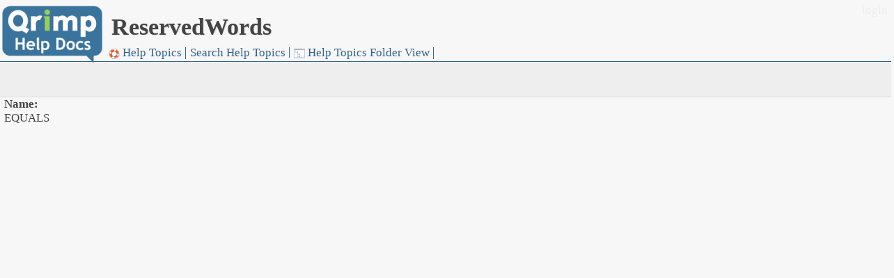

--- FILE ---
content_type: text/html; charset=utf-8
request_url: http://developer.qrimp.com/ReservedWords/EQUALS/11
body_size: 4829
content:
<!doctype html><HTML>
<HEAD><link rel="shortcut icon" type="image/x-icon" href="/favicon.ico" />
<link rel="shortcut icon" type="image/x-icon" href="/favicon.ico" />
<base href="http://developer.qrimp.com/" />
<meta http-equiv="Content-Type" content="text/html;charset=ISO-8859-1" />
<meta name="description" content="" />
<meta name="keywords" content="" />
<meta name="author" content="" />
<script type="text/javascript">
    var TheItem = new Object();
TheItem.id = '209';
TheItem.Name = 'EQUALS';

    var Qrimp = new Object();
    Qrimp.tableid=1028;
</script>

<style></style><script></script>
<script>
    var pageelements = "";
</script>
<title>ReservedWords</title>
<script id=test name=test>
_q_pagesize=0;
_q_numpages=0;
_q_numrecords=0;
_q_currpage=0;

msgsearchhasfocus = false;
function msgsearch_focus(){
msgsearchhasfocus=true;
}
var disableEnter = false;
function checkSubmit(){
    var ok = (document.getElementById('lightboxcontent').innerHTML=='' && disableEnter == false);
    try{
       if(validateForm)
           ok = ok && validateForm();
    }catch(exx){}
    return ok;
}
var _searchUrl = "";
function showSearch(){
	showSearchForm('ReservedWords');
}
function checkAll(checks, box) {
  if (checks.length)
     for (i = 0; i < checks.length; i++)
       checks[i].checked = box.checked? true:false;
  else
       checks.checked = box.checked?true:false;
}
</script>
</HEAD>
<body>
<form id="Form1" name="Form1" method="post"  enctype="multipart/form-data" onsubmit='return checkSubmit();' action="db.aspx?t=ReservedWords&id=209&vid=11">

<div id="container">
<div id="banner">

<meta name="viewport" content="width=device-width, initial-scale=1.0"/> 

<link rel="stylesheet" href="/styles/positionsandmenus.css">
<link rel="stylesheet" href="attachments/developer.qrimp.com-5e8697a3-cee8-4454-bc21-79d76e9171fc/Default.css">
<script src="/js/AjaxRequest.js"></script>
<script src="/js/jquery-1.6.4.min.js" id='jquery'></script>
<script src="/js/selection.js"></script>
<script SRC="/js/CalendarPopup.js"></script>
<script>var cal = new CalendarPopup();</script>

<div id="titlebar"><span class=nowrap><h1 class=titlebar id='pageTitle'>ReservedWords</h1></span></div>
<div id='searchbox'>
<div id='loginlinks'><a href=login.aspx>login</a></div>
	
</div>        

<script>
function closeOtherMenus(id){
	var n = document.getElementById("menuul");
    var children = n.childNodes;                // Now get all children of n
    var el;
    id = id.replace('li','menu');
    for(var i=0; i < children.length; i++) {    // Loop through the children
		if(children[i].id){
			el = children[i].id.replace('li','menu');
			if (el != id)
				document.getElementById(el).className='';      // Recurse on each one
		}
    }
}
</script><div class="menu" id=menudiv><div class="wrapper"><ul id=menuul><li onmouseover="closeOtherMenus('li198');t198 = setTimeout('document.getElementById(\'menu198\').className=\'dropdownmenu\'',50);" onmouseout="clearTimeout(t198);" id=li198><a href="help" class=top><img align=absmiddle src="/icons/crystal_project/32x32/apps/khelpcenter.png" class=menuicon> Help Topics<!--[if gt IE 6]><!--></a><!--<![endif]--><!--[if lte IE 6]><table><tr><td><![endif]--><ul id=menu198 onmouseover="_m(198);" onmouseout="_n(198);"></ul><!--[if lte IE 6]></td></tr></table></a><![endif]--></li><li onmouseover="closeOtherMenus('li302');t302 = setTimeout('document.getElementById(\'menu302\').className=\'dropdownmenu\'',50);" onmouseout="clearTimeout(t302);" id=li302><a href="searchhelp" class=top>Search Help Topics<!--[if gt IE 6]><!--></a><!--<![endif]--><!--[if lte IE 6]><table><tr><td><![endif]--><ul id=menu302 onmouseover="_m(302);" onmouseout="_n(302);"></ul><!--[if lte IE 6]></td></tr></table></a><![endif]--></li><li onmouseover="closeOtherMenus('li341');t341 = setTimeout('document.getElementById(\'menu341\').className=\'dropdownmenu\'',50);" onmouseout="clearTimeout(t341);" id=li341><a href="treeview.aspx?t=HelpTopics" class=top><img align=absmiddle src="icons/crystal_project/32x32/actions/view_tree.png" class=menuicon> Help Topics Folder View<!--[if gt IE 6]><!--></a><!--<![endif]--><!--[if lte IE 6]><table><tr><td><![endif]--><ul id=menu341 onmouseover="_m(341);" onmouseout="_n(341);"></ul><!--[if lte IE 6]></td></tr></table></a><![endif]--></li><script>var _sf = false; function _n(id){if(!_sf) document.getElementById('menu' + id).className='';} function _m(id){document.getElementById('menu' + id).className='dropdownmenu';} function addQuickMenu(id){_sf=true;document.getElementById("addnew" + id).innerHTML="<a><input type=text name=_menuname id=_menuname value=\"" + document.title + "\" size=17 maxlength=50> <input type=submit name=addmenuhere value=Add class=button onclick=\"return addNewMenu(" + id + ");\"></a>";document.getElementById("_menuname").focus();document.getElementById("_menuname").select();return false;}function addNewMenu(menuid){addMenu("/error.aspx","t=ReservedWords&id=209&vid=11",document.getElementById('_menuname').value,menuid);return false;}</script><style>#_aa{display:none;}</style></div></div> <!--end menu div-->

<div id="quicklaunch">

</div> <!--end quicklaunch div-->

<div id=logo onclick="javascript:document.location.href='db.aspx'"><a href="db.aspx" style="width:100%;height:100%"></a></div>


</div> <!-- end banner div -->
<div id="centercontent" class="view11"><div id=otherviewers></div><div id=contentheader><style>#toolbar{display:none;}</style></div>
<style>#deleteitem,#id{display:none}</style><style>#edititem{display:none}</style><style>#additem{display:none}</style><div id=iddiv>
<span class=datalabel>id:<br></span>
209<br><br>
</DIV><div id=Namediv>
<span class=datalabel>Name:<br></span>
EQUALS<br><br>
</DIV>
<span style="clear:both;"></span>

<span id="pages"></span><div id="pnlShareData">
	
<div style="display:none;width:60em" id=sharediv>
<h4>Sharing Information</h4><p class=blurb>Use this form to build a widget you can use to share your information...<br /></p>
<div style="float:left;padding:0.5em;" id=localsharecode><strong>Share within your Qrimp App:<br /></strong><textarea id=thecode1 name=_fcthecode onfocus="javascript:this.select();" style="height:2em;width:20em;overflow:hidden;" >&lt;div id=ReservedWords20251123015116&gt; &lt;/div&gt; &lt;script&gt; getContent(&quot;/ReservedWords/EQUALS/11&amp;noheader=true&amp;nofooter=true&quot; ,&quot;ReservedWords20251123015116&quot;); &lt;/script&gt;</textarea> </div><div style="float:left;">&nbsp;&nbsp;&nbsp;&nbsp;</div>
<div style="float:left;padding:0.5em;" id=remotesharecode><strong>Share in a remote site:<br /></strong><textarea id=remotecode1 name=_fcremotecode onfocus="javascript:this.select();" style="height:2em;width:20em;overflow:hidden;" >&lt;script src=&quot;http://developer.qrimp.com/ReservedWords/EQUALS/11&amp;noheader=true&amp;nofooter=true&amp;jsembed=true&quot;&gt;&lt;/script&gt;</textarea></div>

<p style="clear:both;"></p><p class=blurb>Input Form Embed: <input type=text id="_fcembedform" name="_fcembedform" onclick="javascript:this.select();" value="<script src='http://developer.qrimp.com/db.aspx?t=ReservedWords&noheader=true&nofooter=true&jsembed=true&vid=8&hidecolumns=id,createid,createdate&page=http://www.qrimp.com'></script>"><br /><br /></p>

<a href="db.aspx?t=t_portal&vid=8" title="click here to add a portal" onclick='return addToDashboard(null,$("#thecode1").val(),document.location.href,"addToDashboard");' class='button'>Add to Dashboard</a>
<p style="clear:both" id='addToDashboard'>
</p>

<p style="clear:both;"></p><p class=blurb>If you would like to build your own format to display the shared data, enter the HTML template in this box,
then click the Build Embed button to build your embed script. <textarea style="height:5em;" id="usertemplate" name="_fcusertemplate" rows="5" cols="40">Use [square brackets] around field names to represent data elements.</textarea><br /><br /><input type=button onclick='javascript:convertTemplate(document.getElementById("usertemplate"));' value='Build Embed' class="button" /> <span id=alertmsg></span>
</p><script type="text/javascript">
function addToDashboard(name,template,link,msgDiv){
   if (!name)
        name = prompt("What would you like to call the portal?",document.title);
   if(name){     
       $('#' + msgDiv).html("<img src=/images/ajax-loader.gif align=absmiddle /> Please wait while we add it to your dashboard...");
       $.post('db.aspx?t=t_portal&o=5&_returnresult=true',{Name:name,template:template,link:link}).done(function(data){
            if (!isNaN(data)){
                $.post('db.aspx?t=t_userportals&o=5&portal=' + data + '&userid=0&displayorder=-1&_returnresult=true').done(function(data){
                    if(!isNaN(data)){
                        $('#' + msgDiv).html("Portal added to your Dashboard! <a href=portal.aspx>View your Dashboard now.</a>");
                    }else{
                       $('#' + msgDiv).html(data);            
                    }
                });
            }else{
               $('#' + msgDiv).html(data);            
            }
       });
   }
   return false;
}
var lastclass;
var internaltemplate="<div id=ReservedWords20251123015116> </div> <scr" + "ipt> getContent(\"/ReservedWords/EQUALS/11&noheader=true&nofooter=true\" ,\"ReservedWords20251123015116\"); </scr" + "ipt>";
var externaltemplate='<scr' + 'ipt src="http://developer.qrimp.com/ReservedWords/EQUALS/11&noheader=true&nofooter=true&jsembed=true"></scr' + 'ipt>';
function convertTemplate(tb){
var e = getUrlString('banner.aspx?encodetemplate=' + escape(tb.value));
document.Form1._fcthecode.value=internaltemplate.replace('&nofooter=true','&nofooter=true&jsembedtemplate=' + e);
document.Form1._fcremotecode.value=externaltemplate.replace('&jsembed=true','&jsembed=true&jsembedtemplate=' + e);
lastclass=document.getElementById('remotesharecode').className;
document.getElementById('remotesharecode').className = 'highlighttext';
document.getElementById('localsharecode').className = 'highlighttext';
document.getElementById('alertmsg').innerHTML='Now copy the HTML into your page.';
setTimeout('clearMsg()',5000);
}
function clearMsg(){
document.getElementById('remotesharecode').className=lastclass;
document.getElementById('localsharecode').className=lastclass;
document.getElementById('alertmsg').innerHTML='';
}
</script>
</div>
</div><br /><div style='clear:both;'></div></div> <!-- centercontent -->
<div id="rightcontent" ondblclick='document.getElementById("rightcontent").style.display="none";'></div> <!-- rightcontent  -->
</div><div id="sitefooter"></div> <!-- container -->

<script>
try{
updateTabOrders();
}catch(e){}

</script>
<style>.spfilter{visibility:hidden;}</style><input class=spfilter type=text name=_name value=""  style='visibility:hidden' />
<style>.spreq{visibility:hidden;}</style><input class=spreq type=text name=_req value="11/23/2025 1:51:16 AM"  style='visibility:hidden' />
				

<div id="fade" class="black_overlay"></div>
<div id="searchpanel" style="display:none;"><img src="/images/ajax-loader.gif" align=absmiddle> Loading search form...</div>
<div id="lightbox" style="display:none;"><span style="float:right;position:relative;top:-0.5em;border:solid 1px transparent;"><a href="#" onclick="return shLb();"><img src=/icons/crystal_project/32x32/actions/cancel.png align=absmiddle height=16 width=16 /> close</a></span><div id=lightboxcontent style="border:solid 1px transparent;"></div></div>

</form><div id="lightboxform" style="display:none;"><style>#lightboxform #toolbar{display:none;} #lightboxformcontent *{position:relative ! important;top:auto ! important;left:auto ! important;}</style><span style="float:right;position:relative;top:-0.5em;border:solid 1px transparent;z-index:99"><a href="#" onclick="return closeLightbox();"><img src=/icons/crystal_project/32x32/actions/cancel.png align=absmiddle height=16 width=16 /> close</a></span><div id=lightboxformcontent style="border:solid 1px transparent;"></div></div><div id="hiddendiv" style='display:none'></div>
<script>
function closeLightbox() {
    document.getElementById('hiddendiv').innerHTML = '';
    shLb('hiddendiv', 'lightboxform', 'lightboxformcontent');
    return false; 
    }
</script>
</body>
</HTML>


--- FILE ---
content_type: text/css
request_url: http://developer.qrimp.com/styles/positionsandmenus.css
body_size: 5283
content:
table.cpBorder{
	background:white;
	z-index: 10000;
	position: relative;
}
.calpopup table.cpBorder{border:0;margin-top:1px;}
span.cpMonthNavigation{display:block;text-align:center;white-space:nowrap;width:130px;}
td.cpDayColumnHeader,td.cpCurrentMonthDate,td.cpOtherMonthDate,td.cpCurrentDate{line-height: 19px;padding: 0 5px;text-align:center;} 
td.cpOtherMonthDate a{color:#bbb}
td.cpOtherMonthDate a:hover{color:#333300;}
td.cpCurrentDate{font-weight:bold}
td.cpTodayText{font-weight:bold;letter-spacing:1px}
div.calpopup{
	height:0px;
	overflow:visible;
	background:white;
	z-index:10000;
}
#banner{
	height:113px;
	width:100%;
	padding: 1em;
}

#bannerleft{
	left:0;
	top:0;
	position:absolute;
	z-index:2;
}

#bannerright{
	right:0;
	position:absolute;
	top:0;
	z-index:1;
}

#blurb{
	width:45em;
}

#calendarcontent{
	overflow:auto;
	padding-right: 1em;
	padding-left: 1em;
	min-height:100%;
	width:98%;
	white-space:normal;
	text-align:left;
}

#calendarcontent table.cal{
	text-align:center;
	width:100%;
}


#centercontent{
	padding-right: 1em;
	padding-left: 1em;
	height:2400px;
	white-space:normal;
	text-align:left;
	width:78%;
	
}
#centercontent.view12{
	    background: url("/images/formdots.png") repeat scroll 0 0 transparent;
	    width:auto;
}
#centercontent, #calendarcontent, #comparecontent{
	height:1185px;
	padding:4px;
	padding-left:10px;
	position:relative;
	text-align:left;
	top:-21px;
	white-space:normal;
	vertical-align:top;
}

#centercontent h1, h2, h3, h4, #rightcontent h1, h2, h3, h4{
	position:relative;
	text-align:left;
}

#quicklaunch
{
    position:absolute;
    right:0px;
    top:56px;
    z-index:10;
}

#container{
	width:97%;
}

#comparecontent{
	text-align:left;
	float: left;
	overflow:auto;
	padding-right: 1em;
	padding-left: 1em;
	width:100%;
	min-height:100%;
	white-space:normal;
}

#centercontent.portalpage {width:100%;}

#leftcontent{
	display:none;
}

#logo{
	position:absolute;
	top:2em;
	text-align:center;

}

#padding{
	padding:1em;
}


#rightcontent{
	float:right;
	height:1177px;
	right:0px;
	text-align:left;
	overflow:hidden;
	position:absolute;
	padding:4px;
	top:113px;/*NEEDS TO BE ON FOR RIGHTCONTENT TO SHOW UP@@!*/
	width:20%;
}

#searchbox{
	top:0px;
	right:1px;
	position:absolute;	
}

#toolbar {
background:#cccccc none repeat scroll 0%;
border-color:buttonhighlight buttonshadow buttonshadow buttonhighlight;
border-style:solid;
border-width:1px;
height:24px;
margin:0pt;
padding:0pt;
text-align:left;
width:265px;
}
.buttons {
background:#cccccc none repeat scroll 0%;
border:1px solid #cccccc;
float:left;
margin:1px;
}
.raise {
background:#cccccc none repeat scroll 0%;
border-color:buttonhighlight buttonshadow buttonshadow buttonhighlight;
border-style:solid;
border-width:1px;
float:left;
margin:1px;
}
.press {
background:#cccccc none repeat scroll 0%;
border-color:buttonshadow buttonhighlight buttonhighlight buttonshadow;
border-style:solid;
border-width:1px;
float:left;
margin:1px;
}

/*makes a white border around the container div*/
#whitepadding{
	left:10px;
	right:10px;
	position:absolute;
	top:10px;
	z-index:100;
}

.move{
	cursor:move;
}

.nowrap{
	white-space:nowrap;
}

.raise  {
	float:left;
	margin:1px;
}
.readmore
{
	display:none;
	border:solid 1px gray;
	padding:5px;
	margin-top:10px;
}


.savemessage
{
	display:block;
	border:solid 1px gray;
	padding:5px;
	margin-top:10px;
	background:#EAE4FF;
	width:40em;
}
.savemessage a
{
	font-weight:bold;
	color:navy;	
}
.press {
	float:left;
	margin:1px;
}

.suggestions{
	width:20em;
	z-index:5;
}


#pages
{
line-height:2.5em;	
}
a.gotopage{
	padding:5px;
}

a.gotopage:hover, a.selectedpage{
	padding:5px;
}
body, html{
	height:100%;
	margin:0px;
	font-family:Verdana,Arial,Helvetica,san-serif;
	font-size:smaller;
}

h4{
	white-space:nowrap;
}

hr{
	height:1px;
}
img
{
	border:none;
}
p.blurb{
	width:45em !important;
	white-space:normal;
}

p.icon{
	float:left; 
	height:5em;
	padding:0.5em;
	width:5.5em;
}

span.login{
	float:right;
	position:absolute;
	top:10px;
}

span.smalltext, span.smalltext a{
	vertical-align:text-top;
}

table.dataview{
	width:60em;
}

td{
	padding-left:4px;
	padding-right:4px;
	vertical-align:top;
}

td.amount, td.rent, td.size{
	text-align:right;
}

td.blurb{
	vertical-align:top;
}

td.datalabel{ 
	text-align:right;
	vertical-align:top;
	width:17em;
}

td.id{
	white-space:nowrap;
}

td.filepath,td.name,td.enabled,td.logindate,td.datatype,td.createdate,td.orderdate,td.address,td.address1,td.address2,td.maincontact,td.billingcontact,td.city,td.shipdate,td.startdate,td.element,td.audio,td.showtitle,td.akatitle,td.title,td.customername,td.enddate, td.duedate, td.updated,td.senddate,td.transactiondate,td.moviedate,td.filetype,td.readdate,td.dbtablename,td.photodate,td.uploaddate{
	white-space:nowrap;
}

td.treeview{
	padding-left:0px;
	padding-right:0px;

}

table.icons td{text-align:center;}
table.icons{padding:0;border:0;}
textarea{
	height:15em;
	width:45em;
}
textarea{
	height:15em;
	width:45em;
}

/*  ---------------------------------- CALENDAR STYLES ------------------------ */
#calendarcontent table.cal{
	width:98%;
	text-align:center;
}

.calendardaydata{
	margin:0.4em;
}

.calendardaydata a{
	width:100%;
}

.calendardaydata a:hover{
	width:100%;
}

.calendardate{
	height:100%;
	min-height:2em;
	width:100%;
}

/*end calendarstyles*/
/*for exportarea*/
#sharediv{border:solid 1px navy;background:#efefff;color:black;margin:1em;padding:1em;width:50em;}

/*for light boxes*/
#lightbox{width:50em;}
.black_overlay{
display: none;
position: absolute;
top: 0%;
left: 0%;
width: 100%;
height: 100%;
background-color: black;
z-index:10001;
-moz-opacity: 0.7;
opacity:.70;
filter: alpha(opacity=70);
}
.white_content {
display: none;
position: absolute;
top: 5%;
left: 5%;
width: auto;
height: auto;
padding: 16px;
border: 16px solid #065aae;
background-color: white;
z-index:10005;
overflow: auto;
}
input[type="checkbox"], input[type="radio"]{
   background: transparent;
   border: 0;
}
img.menuicon{
height:16px;
width:16px;
}
img.submenuicon{
height:16px;
width:16px;
}
div.portal{float:left;width:auto;height:25em;margin-bottom:1em;padding:0;border:solid 1px;overflow:auto;min-width:200px;}
div.portalspacer{width:1em;height:25em;margin-bottom:1em;border:solid 1px transparent;float:left;}
td.highlight{background: none repeat scroll 0% 0% rgba(200,255,200,.25);}

td.tableheader, td.tableheader a, td.tableheader a:hover {
background:#065aae none repeat scroll 0%;
color:#ffffff;
font-size:1.1em;
}

tr.altrow {
background:#e1ece9 none repeat scroll 0%;
}

tr.tableheader, tr.tableheader a {
background:#065aae none repeat scroll 0%;
color:#ffffff;
font-size:1.1em;
font-variant:small-caps;
}
/*REGION:PORTALS*/
td.portaltd{padding:0;}
div.portalscroll{
border:none;
height:330px;
overflow-y:auto;
overflow-x:auto;
}
a.portalTitle{
text-decoration:none;
position:relative;
top:2px;
color:Black;
float:left;
}
#colorchanger{float:right;}
a.portalIcon
{
    float:right;
}
div.portal > table > tbody > tr.tableheader {
background: black;
color:white;
}
div.portal{
width:48%;
margin-left:2px;
border:solid 1px black;
overflow:hidden;
height:360px;
padding:3px;
-moz-border-radius: 12px;
border-radius: 12px;
}
div.thirdwidth{
width:32%;
}
div.quarterwidth{
width:24% ! important;
}
div.halfwidth{
width:48%;
}
div.portalinside{
height:90%;
}
div.wholewidth{
width:96.5%;
}
.portalheader{background:transparent;color:white;}
.portalheader td{border-bottom:solid 1px black;}
#portalcontainer{width:100%;}
/*ENDREGION:PORTALS*/
/*BEGINREGIN:MENUS*/
/* CSS Document */
/* menus css adapted from http://www.cssplay.co.uk/menus/final_drop.html*/

.menu{
	border:none;
	letter-spacing: 0.05em;
	font-weight:bold;
	left:10px;
	position:absolute;
	top:88px;
	width:auto;
	z-index:100;
	font-size:1em;
}

.menu a:visited{
	font-weight:bold;
}/*how to fix font not bold unless visited?*/

* html .menu {
	font-size:0.97em;
	top:86px;
}


/* remove bullets, borders, padding from the default list styling */
.menu ul{
	list-style-type:none;
	margin:0;
	padding:0;
	
}

.menu ul ul{
	width:195px;
}

/* float list to make it horizontal and relative position to control the dropdown menu position - the width of the tabs here overrides all others*/
.menu li{
	float:left;
	position:relative;
	width:auto;	
}
.menu ul li{
    	background:url("../images/bluetabright.png") no-repeat right top;
    	margin: 0px 0px 0px 1px;

}
/* style the links for the top level */
.menu a{
	color:#065aae;
	display:block;
	line-height:15px;
	text-decoration:none ! important; 
}

.menu a.top, .menu a.top:visited, .menu a.top:hover{
	color:#fff;
    	display:block;
    	background:url("../images/bluetableft.png") no-repeat left top ! important;
    	margin: 0px 5px 0px 0px;
	padding:4px 1px 8px 5px;
	font-size:1em;
    }
.menu a.top:hover
{
    margin: 0px 5px 0px 0px;
	padding:3px 1px 8px 5px;
}

/* html .menu a, * html .menu a:visited{
	width:auto;
	w\idth:195px;
}*/

/*-----------------if removed the following section makes secondary <li>s show------*/
/* style the second level(where drop-outs come out the side) background */
.menu ul ul a.drop {
	background:#065aae bottom right no-repeat;
}

/* style the second level hover */
.menu ul ul a.drop:hover{
	background:#065aae  bottom right no-repeat;
}

/*not sure what this does - changing the color has no visible effect*/
.menu ul ul :hover > a.drop{
	background:#065aae bottom right no-repeat;
}

/* style the third level background */
.menu ul ul ul a{
	background:#065aae;
}

/* style the third level hover */
.menu ul ul ul a:hover{
	background:#065aae;
}

/* hide and style sub-levels and make absolute so that they take up no room */
.menu ul ul{
	/*adding transparent below fixes ie bug that makes all uls show*/
	background:transparent;
	height:0;
	left:-1px; 
	position:absolute;
	text-decoration: none;
	top:31px;
	visibility:hidden;
	white-space: normal;
	width:195px;
	z-index:101;
	color:#065aae;
}

/* another hack for IE5.5 */
* html .menu ul ul{
	top:30px;
	t\op:31px;
}
.menu ul ul li{
padding: 0px;
margin:0px;
top: 3px;
left:1px;
white-space:nowrap;
}
/* position the third level flyout menu */
.menu ul ul ul{
	left:195px; 
	top:0;
	width:195px;
}

/* position the third level flyout menu for a left flyout */
.menu ul ul ul.left{
	left:-195px;
}

/* style the table so that it takes no part in the layout - required for IE to work */
.menu table{
	left:0;
	position:absolute;
	top:0; 
}

.menu ul ul{
	top:24px ! important;
}

/* style the second level links, top -1 make the background of the ul show up on the bottom a */
.menu ul ul a{
	background:#fff;
	color:#065aae;
	height:auto; 
	padding:5px; 
	position:relative;
	text-decoration:none; 
	top:-1px ! important;
	width:20em;	
}

/* yet another hack for IE5.5 */
* html .menu ul ul a{
	width:195px;
	w\idth:195px;
}


/* hover for the dropped down menus */
.menu :hover > a, .menu ul ul :hover > a{
	background: #065aae;
	color:#fff;
}


/* make second level visible when hover on first level list OR link */
.menu ul li:hover ul, .menu ul a:hover ul{
	/*visibility:visible; */
}
.menu ul ul.dropdownmenu
{
	visibility:visible;
}


/* keep third level hidden when you hover on first level list OR link */
.menu ul :hover ul ul{
	visibility:hidden;
}

/* make third level visible when you hover over second level list OR link */
.menu ul :hover ul :hover ul{ 
	visibility:visible;
}

.menu ul ul a{
	color:#065aae;
}

.menu ul ul li a{
	border-top:solid 1px #065aae;
	border-left:solid 1px #065aae;
	border-right:solid 1px #065aae;
	color:#065aae;
}

.menu ul ul li {
	padding:0px;
}

.menu ul ul li{
	background:#065aae;
}
/*END REGION:MENUS*/
/*BEGIN REGION:MOBILE*/
@media only screen and (max-width: 480px) {  
  /* CSS goes here */  
  #searchbox{display:none;}
  #logo{display:none;}
  #quicklaunch{display:none;}
  #titlebar{display:none;}
  #menudiv{top:0px;left:0px;}
  .menu ul ul li {float:none;}
  div.portal{width:100%;}
  #centercontent{padding:0px;height:auto;}
  #rightcontent{position:auto;top:auto;right:auto; width:100%;}
  #calendarcontent{overflow: inherit};
}  

@media only screen and (max-width: 320px) {  
  /* CSS goes here */  
  #searchbox{display:none;}
  #logo{display:none;}
  #quicklaunch{display:none;}
  #titlebar{display:none;}
  #menudiv{top:0px;left:0px;}
  .menu ul ul li {float:none;}
  div.portal{width:100%;}
  #centercontent{padding:0px;height:auto;}
  #rightcontent{position:auto;top:auto;right:auto; width:100%;}
  #calendarcontent{overflow: inherit};

}  
/*END REGION:MOBILE*/

#toolbar > img.buttons, #toolbar > img.raise{
  height:18px;
  width:18px;
}
/*
textarea{white-space:pre ! important;}
*/
.field{float:left;}
td.field{float:none;}
.formfield{margin-bottom:20px;}
.tooltiptriangle{    
    border-color: transparent #FFA500 transparent transparent;
    border-style: solid;
    border-width: 5px;
    float: left;
    height: 0;
    left: -4px;
    padding: 0;
    position: relative;
    top: 13px;
    width: 0;
    display:none;}
.tooltipbox{height:40px;float:right;position:relative;z-index:100;top:15px;}
div.tooltip{
    background: none repeat scroll 0 0 #FFFFFF;
    border: 1px solid #FFA500;
    border-radius: 5px 5px 5px 5px;
    display: none;
    font-size: 15px;
    font-weight: normal;
    margin: 5px;
    padding: 5px 7px;
    vertical-align: top;
    width: 200px;
    cursor:pointer;
}

.required:active,.required{background-color:#ffffcc ! important;}
.required.empty{background-color:#ffdddd ! important;border:solid 2px red !important;}
/* BEGIN: FOR THE APP SEARCH RESULTS PAGE */
#lightbox {width: 87% ! important;border: none;height: 87%;padding:1em;}
#lightboxcontentpager{position:absolute;top:10px;}
#lightboxcontent{margin-top:2em;}
.searcharea{float:left;height:120px;width:10%;background-color:lightblue;border:solid 1px navy;margin:1em;overflow:hidden;padding:1em;text-align:center!important;}
.searcharea h1{font-size:12px;display:block;height:40%;width:100%;text-align:center!important;}
.searchmsg{font-size:50px;}
.searcharea > .searchmsg[content="0"]{opacity:.5;}
a#sharelink{display:none} /*for hiding the share link in the ribbon*/

/* END: FOR THE APP SEARCH RESULTS PAGE */
/*To prevent deleting tables accidentally*/
span.tableLink a:last-child{display:none}

--- FILE ---
content_type: text/css
request_url: http://developer.qrimp.com/attachments/developer.qrimp.com-5e8697a3-cee8-4454-bc21-79d76e9171fc/Default.css
body_size: 7950
content:
/*special for dev*/
#searchbox a{
color:#eee;
}
.relateddata > #contentheader{
	display: none
}
.menu,.contentheader,#banner,#centercontent,#titlebar,#logo{
	border: 0
}
/*header-inner is declared in sitefooter. Put CSS on custom pages*/
#header-inner{
}
#slideshow{
	background: #30618d;
}
#slideshow h1{
	color: #fff;
	font-size: 32px;
	padding-top: 5px;
}
#slideshow p{
	color: #fff;
	padding-bottom: 5px;
}
#slideimg{
	background-repeat: no-repeat;
	height: 260px;
	margin: 0 auto;
	padding: 0;
	position: relative;
	width: 960px;
}
#nextprevbox1{
	margin: 0 auto;
	position: relative;
	top: -150px;
	width: 1010px;
}
.prevbox{
	float: left;
	position: relative;
}
.nextbox{
	float: right;
	position: relative;
}
.standout{
	width: 773px;
	margin: 0 auto;
	border: 1px solid #ccc;
	padding: 5px 18px
}
#sloganbox{
	margin: 0 auto;
	text-align: center
}
#sloganbox h1{
	text-align: center
}
#slogantitle{
	margin-top:25px
}
#slogan{
	font-size: 18px;
	line-height: 29px;
	margin: inherit;
	width: 730px;
}
.focusbox{
	border-bottom: 1px solid #ccc;
	color: #333;
	display: block;
	margin: 0 auto;
	padding-bottom: 53px;
	position: relative;
	width: 960px;
	margin-bottom: 10px
}
.focusimgbox{
	display: block;
	width: 66%
}
.focusimg{
	background: #f7f7f7;
	display: block;
	margin-top: 20px;
	border-radius: 6px 6px 6px 6px;
	box-shadow: 2px 2px 15px #ccc;
	padding: 4px;
	max-width: 565px;
}
.overlap{
	position: relative;
	top: -240px;
}
.focustxtbox{
	display: block;
	margin-top: 20px;
	width: 33%;
}
.focustxttitle,.focustxt,.focustxtfoot{
	margin: 15px
}
.focustxttitle{
	margin-top: 25px;
	width: 609px
}
.focustxttitle a{
	text-decoration: none;
}
.focustxt{
}
.focustxtfoot{
	height: 89px;
}
.focustxtbtn{
	background: #30618d;
	border: #003300;
	height: 50px;
	position: relative;
	width: 100px;
}
.button, .button:hover, #Button1, #doconvert {
	background: none repeat-x scroll 0 0 #30618d !important;
	border: 1px solid #999 !important;
	border-radius: 8px 8px 8px 8px;
	color: #eee !important;
	font-size: 16px;
}
input.approve{
	background: none repeat-x scroll 0 0 green !important;
}
input.approve:hover{
	background: none repeat-x scroll 0 0 #449944 !important;
}
.focusdetails{
	color: #555;
	display: block;
	float: left;
	position: relative;
	width: 550px;
}
.slideleft,.quotebox,.slideright{
	position: relative;
	float: left
}
.leftarrow,.rightarrow{
	background: #ccc;
}
.quoteslider{
	margin: 0 auto;
	width: 960px
}
.slideleft{
}
.leftarrow{
}
.quotebox{
	margin: 0 58px;
	text-align: center;
}
.quote{
	margin: 15px;
}
.quotee{
}
.slideright{
}
.rightarrow{
}
.inlineimg{
	margin: 4px;
	width: 16px;
	height: 16px;
	vertical-align: middle;
}
h3 a{
	color: #555;
	text-decoration: none
}
.handle{
	background: url("") no-repeat scroll 0 0 red;
	display: block;
	height: 90px;
	left: -25px;
	outline: medium none;
	position: absolute;
	text-indent: -99999px;
	top: 0;
	width: 25px;
}
.nostyle:hover{
	color: #30618d
}
.noul{
	text-decoration: none;
}
.border{
	border:1px solid #444;
}
.small{
font-size:12px;
}
#tellus, #lettertemplate, .attention{
	-moz-border-radius: 5px;
	-webkit-border-radius: 5px;
	border-radius: 5px;
	-webkit-box-shadow: 0 0 2px #eee inset;
	-moz-box-shadow: 0 0 2px #eee inset;
	box-shadow: 0 0 2px #eee inset; 
	background: #CCCCFF;
	border: 1px solid #bbb;
	border-radius: 5px 5px 5px 5px;
	margin: 10px;
	overflow: hidden;
	padding: 10px;
	text-align: center;
}
.attention{
	text-align: left;
}
.left{
	float: left
}
.right{
	float: right
}
tr.tableheader > td.hasit{
	visibility: hidden
}
.modeltable{
	background: #fff;
	border: 1px solid #444;
	border-radius: 5px 5px 2px 2px;
	float: left;
	margin: 5em;
	padding: 5px;
	position: relative;
	z-index: 10000;
}
.tablename, .tablename:hover{
	background: none repeat scroll 0 0 #eee;
	border-bottom: 1px solid #444;
	border-radius: 4px 4px 0 0;
	margin: -5px -5px 0;
	padding: 5px;
}
/*hide these things*/
.spfilter,.spreq{
	display: none;
}
/*smaller font*/
#contentheader table.icons tbody tr td a{
	font-size: 12px;
	text-decoration: none;
}
/*grey box*/
#contentheader,#exportarea{
	background: none repeat scroll 0 0 #eee;
	border-bottom: 1px solid #ddd;
	margin: 0 -10px;
	padding:0 15px;
}
table.icons{
	margin-left: 10px;
}
/*contrasting canvas color*/
#titlebar,#container,#centercontent,#rightcontent,#searchbox,#banner{
}
div.relateddata{
	background: #eee;
	border: 1px solid #ddd;
	margin: 0;
	padding: 5px 5px 30px 10px;
	min-height: 65px;
	overflow: hidden;
}
.relateddata h4{
	border-bottom: 1px solid #30618d;
}
.relateddata a{
	font-weight: normal;
	margin-left: 10px;
	white-space: nowrap;
}
.relateddata h4 a{
	font-size: 20px;
	font-weight: bold;
	margin-left: 0px; 
}
#rightcontent > a[id$="add"]{
	position: relative;
	top: -30px;
	left: 21px;
}
#banner{
	height: 88px;
	padding: 0;
	border-bottom: 1px solid #30618d
}
#centercontent{
	margin: 0 auto;
	padding: 0;
}
#comparecontent{
/*keep in case needed*/
}
#container{
	min-height: 100%;
	width: inherit;
}
/*styles for small action squares (ie: plus sign, paging)*/
.move a{
	padding-bottom: 4px;
	padding-left: 6px;
	padding-right: 6px;
}
#pages{
	line-height: inherit;
}
.move a,a.gotopage,a.selectedpage{
	border: 1px solid #ccc;
	border-radius: 4px 4px 4px 4px;
	font-size: 17px;
	font-weight: bold;
	padding: 1px 5px 3px 5px;
	text-decoration: none;
	vertical-align: middle;
}
a.selectedpage,a.gotopage:hover{
	background:#DDD;
	color: #B32D33;
	padding: 1px 5px 3px 5px;
}
.move a{
	box-shadow: 1px 1px 3px #ccc
}
.move a:hover{
	box-shadow: 1px 1px 10px #ccc inset;
	padding: 1px 5px 3px 5px;
}
/*not plus*/
.portalheader .move a{
	border: none;
	border-radius: 0 0 0 0;
	box-shadow: 0 0;
}
/*end combined styling*/
/*one-time styles*/
body,html{
	border: 0 none;
	margin: 0;
	padding: 0;
}
body{
	background: none repeat scroll 0 0 #F7F7F7;
	color: #444;
	font-size: 17px;
	font-family: Calibri;
}
/*set heights and widths for layout*/
#button__div{
	height: 40px;/*these are the buttons that appear in view 2 (edit) and view 8 (create)*/
}
#comparecontent{
	padding: 0;
}
#logo{
	background: url("http://f43a933af7ac34dcec6f-e68f0ae55bed6d6f943b932cc8d70ccb.r3.cf1.rackcdn.com/be9a838a-8777-46c0-8110-10e1fa6602d0-QrimpHelpDocs150x.png");
	background-repeat:no-repeat;
	display: block;
	height: 90px;
	left: 0;
	position: absolute;
	top: 5px;
	width: 200px;
	z-index: 1;
	cursor: pointer;
}
#searchbox{
	right: 5px;
	top: 5px;
}
#searchbox:hover{
	z-index: 101
}
#titlebar{
	left: 150px;
	overflow: hidden;
	position: relative;
	text-shadow: 1px 1px 1px #ddd;
	top: 28px;
	width: 550px;
	margin-left:10px;
}
#quicklaunch{
	margin-left: 170px;
	right: auto;
	top: 0;
}
#quicklaunch a{
	text-decoration: none;
}
/*START MENU CSS*/
.menu{
	font-weight: normal;
	height: 25px;
	left: 150px;
	top: 68px;
}
.menu ul li{
	background: transparent;
	border-right: 1px solid #30618d;
	letter-spacing: normal;
	padding: 0 5px;
}
/* style the links for the top level */
.menu a{
	display: block;
	padding: 0px;
	padding-left: 0px;
	padding-right: 0px;
	text-decoration: none ! important;
	position: relative;
}
.menu a.top{
	border: none;
	color: white ! important;
}
.menu a.top, .menu a.top:visited, .menu a.top:active, .menu a.top:hover{
	background: none repeat scroll 0 0 transparent !important;
	color: #30618d !important;
	margin: 0;
	padding: 0;
	text-shadow: 1px 1px 10px #eee;
	/*to override positions.css. TODO(positions): remove padding and margin from a*/
}
.menu *:hover > a, .menu ul ul *:hover > a{
	color: #30618d
}
.menu ul ul{
	top: 18px !important;
	left: -3px;
}
.menu ul ul a{
	width: 215px;
}
.menu ul ul li{
	background: transparent;
	border-right: 0;
	top: 4px;
}
.menu ul li:first-child{
	border-radius: 8px 0px 0px 8px;
}
.menu ul ul li:last-child a{
	border-bottom: 1px solid #30618d;
	border-radius: 0px 0px 7px 7px;
}
.menu ul ul li a{
	border-left: 1px solid #30618d;
	border-right: 1px solid #30618d;
	border-top: medium none;
	color: #30618d;
}
/*hover on bottom level*/
.menu ul ul li a:hover{
	background:#f6f6f6;
}
/*hover on top level*/
.menu ul li:hover, ul.menu li.active{
	background-position: left -43px;
}
.menu ul *:active ul *:active ul{
	visibility: visible;
}
.menu ul li:hover a, ul.menu li.active a{
	background: #fff;
}
div#main{
	padding: 0 0 35px;
}
/*END MENU CSS*/
/*for custom menu pages*/
#menulist a img{
	margin-right: 5px;
}
#centercontent,#calendarcontent,#comparecontent{
	height: auto;
	margin-left: auto;
	margin-right: auto;
	margin-bottom: 10px;
	position: relative;
	top: auto;
}
#centercontent.portalpage{
	width: auto !important;/*impt to override inline style in portal.aspx*/
	margin: 10px;
}
#rightcontent{
	margin: 0 10px 10px 10px;
	text-align: left;
	height: auto !important;
	top: 188px;
	width: 17%;
	z-index: 1;
}
div.relateddata h1{
	margin: 2px;
}
#centercontent #contentheader{
	min-height: 50px;
}
#contentheader a img{
	margin: 5px 5px -4px 5px;
	text-decoration: none;
}
#addportal{
	display: none;
}
#pnlAddMulti{
	margin: 10px
}
#txtUsers{
	margin: 10px 0;
}
#pnlAddMulti img{
	border: 1px solid #ccc;
	margin-top: 15px;
}
#pnlAddMulti li{
	padding-bottom: 15px;
	width: 600px;
}
#pnlEditCSS{
	margin-top: 15px;
}
#pnlTableOptions{
	margin: 10px;
}
#pnlTableOptions strong{
	margin: 10px;
}
#pnlTableList a{
	margin-left: 10px;
}
#exportarea{/*do not style #pnlExportArea with borders. They show (collapsed) when div not called*/
	border: 1px solid #ddd;
	margin: 5px;
	padding: 5px 10px;
}
#thecode1,#remotecode1{
	height: auto;
	min-height: 100px;
}
#lblThankyou{
	width: 500px
}
/*calendar styles*/
.caltitle{
	color: #444 !important;/*impt to override white text (inline css on customize.aspx)*/
}
table.cal, .smallCalendar, .dayView{
	background: none repeat scroll 0 0 #fff;
	border-collapse: separate !important;
	-moz-border-radius: 4px;
	-webkit-border-radius: 4px;
	border-radius: 4px;
	-webkit-box-shadow: 0 1px 4px 0px #c2c2c2;
	-moz-box-shadow: 0 1px 4px 0px #c2c2c2;
	box-shadow: 0 1px 4px 0px #c2c2c2; 
	border-color: #000;
	margin-top: 10px;
}
#smallCal table.cal{
	font-size: 19px !important;
}
table.cal td{
	background: #fff;
}
html body form#Form1 div#container div#calendarcontent table#cal.cal tbody tr td[colspan="7"]{
	background-color: #000 ! important;
}

td.calendarday:first-child,td.calendarday:last-child{
	background: #eee ! important;
}
table.cal tr{
	background: #30618d;
}
table.cal tr:first-child{
	background: #fff;
}
table.caltitle{
	color: #30618d !important;
	font-size: 30px;
}
table.caltitle tr{
	height: 44px !important;
}
.monthtitle{
	background: #30618d none repeat scroll 0%;
}
.currentday{
	background: #F0DADB ! important;
}
.weekdaynormal{
	border: 1px solid #30618d;
}
.weekendnormal{
	border: 1px solid #30618d;
}
.calendarday{
	border: 1px solid #ccc;
	border-collapse: collapse;
	border-radius: 10px 10px 10px 10px;
	-moz-border-radius: 10px;
	-webkit-border-radius: 10px;
	height: 75px;
}
.dayhover{
	border: 1px solid #30618d;
}
td.nextprevstyle{
	background: #fff !important;
	display: block;
}
td.nextprevstyle a{
	color: #30618d !important;
	display: block;
	font-size: 20px;
	text-decoration: none;
}
td.dice,td.monster,td.craigslist,td.simplyhired,td.careerbuilder,td.indeed,td.salary,td.salaryfromindeed, td.amount, td.rent, td.size {
	text-align:right;
}
td.firstdate, td.lastdate, td.viewid, td.searchterm, td.name, td.createdate, td.class, td.recipienttype,td.agencytitle,td.bureautitle,td.accounttitle,td.earmarkshortdescription,td.recipient,td.manufacturer,td.carline,td.orderdate,td.address,td.employer,td.occupation,td.address1,td.address2,td.maincontact,td.billingcontact,td.city,td.shipdate,td.startdate, td.element,td.audio,td.showtitle,td.akatitle,td.title,td.customername,td.enddate, td.duedate, td.updated, td.senddate, td.sent,td.datatype, td.read,td.transactiondate, td.moviedate, td.filetype, td.readdate,td.dbtablename,td.photodate,td.uploaddate{
	white-space:nowrap;
}
.calendardate{
	height: 100%;
	min-height: 2em;
	width: 100%;
}
.calendardaydata{
	margin: 0.4em;
	text-align: left;
}
.calendardaydata a{
	width: 100%;
}
.calendardaydata a:hover{
	width: 100%;
}
.dayheader{
	border: none;/*some styles look nice w/ brdr color here*/
	color: #eee;
	font-size: 17px;
}
.completey{
	color: #ccc;
	text-decoration: line-through !important;
}
.completen{
	text-decoration: none !important;
}
.completen:hover{
	text-decoration: underline !important;
}
.priority0{
}
.priority1{
	color: red !important;
}
.priority2{
	color: orange !important;
}
.priority3{
	color: green !important;
}
.priority4{
	color: brown !important;
}
/*end calendar styles*/
#_fcembedform{
	width: 566px;
}
a, .current{
	color: #0099ff;
	text-decoration: none;
}
a:hover{
	color: #66cc33;
}
.ace_editor{
	border-radius: 4px
}
.blurb{
	border-radius: 5px;
	padding: 5px;
}
.clear{
	clear: both;
}
.datalabel{
	font-weight: bold;
	margin-bottom: 5px;/*this doesn't actually work, but i'd like it to*/
}
.datatable a img, #lightbox a img{
	padding-right: 4px;/*adds space at right of imgs in cases too close to text*/
}
#edititem img:hover{
	box-shadow: 1px 1px 1px #eee;
}
h1,h2,h3,h4,h5{
	margin: 5px 0;
}
img{
	border: medium none;
}
.thumbnail{
	border: 1px solid #ccc;
	border-radius: 4px 4px 4px 4px;
	box-shadow: 1px 1px 1px #eee;
}
input:active{
	background: #8ec642;
}
input[type="text"],input[type="file"],#txtOldPass,#txtNewPass1,#txtNewPass2,input#filMyFile,select{
	height: 22px;
}
input[type="text"],input[type="file"],#txtOldPass,#txtNewPass1,#txtNewPass2,input#filMyFile,select{
	background:#eee;
	border: 1px solid #999;
	border-radius: 4px 4px 4px 4px;
}
textarea{
    border-color: #999999;
    border-radius: 0 0 4px 0;
    border-style: solid;
    border-width: 1px;
    font-family: Consolas,Courier New,monospace;
    height: 223px;
    width: 585px;
}
input.button, input.button:hover{
	padding: 2px;
}
.button, .button:hover,#Button1,#doconvert{ /*#Button1 is on login page*/
	box-shadow: 1px 1px 2px #FFFBDD inset;
}
.button, .button:hover,#Button1,#doconvert{
	background: none repeat-x scroll 0 0 #30618d !important;
	border: 1px solid #003300 !important;
	border-radius: 4px 4px 4px 4px !important;
	color: #eee !important;
	margin:6px !important; /*w/o impt works in most places, but not all. 6px so aligned left above #pnlExportArea*/ 
	padding-bottom: 3px !important;
	padding-left: 10px !important;
	padding-right: 10px !important;
	padding-top: 3px;
	text-decoration: none;
}
input.button:hover,.button:hover,#Button1:hover{
	box-shadow: 1px 1px 5px #fff inset;
}
div.portal{
	border: 1px solid #999;
}
.portalscroll{
	border: none;
	padding: 1px;
}
.difference{
	background: #FFF5AD;
}
.error{
	color: #cc0000;
}
.highlighttext{
	background: orange none repeat scroll 0%;
	color: #555;
}
.selectorstyle{
	color: #ccc;
}
.suggestions{
	background: #fff none repeat scroll 0%;
}
.border{
	border: 1 px solid #999;
}
.thinborder{
	opacity: 0.5;
}
.noborder{
	border: medium none;
}
.icons td{
	border: none;
}
.half, .third,.fourth,.fifth,.threefourths,.twothirds{
	margin: 1%;
	float: left;
}
.half{
	width: 47%;
}
.third{
	width: 30%;
}
.fourth{
	width: 22%;
}
.fifth{
	width: 17%;
}
.threefourths{
	width: 72%;
}
.twothirds{
	width: 63%
}
#toolbar{
    background: none repeat scroll 0 center #DDDDDD;
    border-color: #999999;
    border-radius: 3px 3px 0 0;
    border-style: solid;
    cursor: pointer;
    height: 23px;
    margin: 2px 0 -1px;
    text-align: left;
    width: 585px;
    border-bottom:none;
}
.buttons{
	border: 1px solid transparent;
    float: left;
    margin: 1px;
    background:transparent;
}
/*table styles*/
.datatable{
	background: none repeat scroll 0 0 #fff;
	border: solid 1px #ccc;
	border-collapse: separate !important;
	border-radius: 4px 4px 4px 4px !important;
	margin: 5px;
}
tr.tableheader{
	background: #ddd !important;
}
tr.tableheader a{
	background: transparent;
}
td.timescontacted,td.minutestocomplete,td.hoursworked,td.tasks_completed,td.managementfee,td.rentamount,td.latefee,td.graceperiod,td.dailylatepenalty,td.duedate,td.dayslate,td.rent_due,td.charges,td.total,td.paid_amount,td.received_date{
	text-align:right;
}
td.phone,td.owner,td.mailingaddress,td.mailingcity{
	white-space: nowrap;
}
tr.tableheader td:after{
	content: url("/attachments/tempworks.qrimp.net-3e2bd7e8-431e-44c1-a018-eab9a133a324/92ff2c83-4d8a-44ca-8614-2068a0eddb5d-sort%20arrows.png");
	white-space: nowrap;
	text-align: top;
}
tr.tableheader a:hover{
	text-shadow: 1px 1px 1px #999 !important;
}
tr.tableheader,tr.tableheader a{
	color: #444;
	font-size: inherit;
	font-variant: normal;
	text-decoration: none;
}
tr.tableheader td{
	border-left: 1px dotted;
}
tr.tableheader td:first-child{
	border-left: none;
}
tr.tableheader td:nth-child(2){
}
tr.altrow{
	background: #eee;
}
table#DataGrid1.datatable tbody tr:hover,tr.highlight{
	background: #FFF5AD;
}
td{
	padding: 5px;
}
td.id{
	border-right: 1px dotted #ccc;
}
/*end table styles*/
#sitefooter{
	background: #ccc;
	clear: both;
	margin: 0 auto;
	position: relative;
	width: 100%;
}
#footercontent{
	display: block;
	height: 200px;
	margin: 0 auto;
	position: relative;
	width: 960px
}
.listcolumn{
	float: left;
	margin: 10px 35px 5px 5px;
	width: 117px
}
.listcolumn a{
	text-decoration: none
}
.listcolumn:first-child{
}
.listcoltitle{
	margin-bottom: 15px;
	font-weight: bold
}
.listcolumn li{
	color: #333;
	letter-spacing: 2px;
	line-height: 1.2em;
	list-style-image: none;
	list-style-position: outside;
	list-style-type: none;
}
#postfooter{
	background: none repeat scroll 0 0 #ccc;
	border-top: 1px solid #999;
	display: block;
	height: 20px;
	padding-top: 5px;
	text-align: center;
}
.white_content{/*the lightbox effect*/
	display: block;
	border: 1px solid #ccc;
	border-radius: 5px 5px 5px 5px;
	box-shadow: 1px 1px 15px #fff;
}
#searchpanel.white_content a{
	display: block;
	letter-spacing: 1px;
	margin: 8px;
	text-decoration: none;
}
/*for footer to stick to bottom*/
html, body{
	height: 100%;
}
#centercontent,#rightcontent{
	padding-bottom: 150px;
}
/* must be same height as the footer */
.footer-inner{
	height: 225px;
	margin: 0 auto;
	width: 88%;
}
td.nextprevstyle{
	width: 96% ! important;
	padding: 0;
}
td.nextprevstyle a{
	color: #000;
	display: block;
	margin-right: 22px;
	width: 15%;
}
.slide-out-div{
	padding: 20px;
	width: 250px;
	height: 400px;
	background: #f4f1f2;
	border: 1px solid #645492;
	-moz-border-radius: 4px 2px 3px 10px;
	-webkit-border-radius: 4px 2px 3px 10px;
	border-radius: 4px 2px 3px 10px;
	box-shadow: 0px 4px 4px 1px;
	top: 87px !important;
}
#centercontent, #calendarcontent, #comparecontent{
	height: auto;
	min-height: 1185px;
	padding: 0;
	top: 0;
	width: 99%
}
@media only screen and (max-width: 320px){
	.slide-out-div,#searchbox{display:none;}
	#logo{display:none;}
	#quicklaunch{display:none;}
	#titlebar{display:none;}
	#menudiv{top:0px;left:0px;}
	.menu ul ul li {float:none;}
	div.portal{width:100%;}
	#centercontent{padding:0px;height:auto;}
	#rightcontent{position:auto;top:auto;right:auto; width:100%;}
	#centercontent{position:auto!important;top:auto!important;left:auto!important;}
}
@media only screen and (max-width: 480px){
	#searchbox{display:none;}
	#logo{display:none;}
	#quicklaunch{display:none;}
	#titlebar{display:none;}
	#menudiv{top:0px;left:0px;}
	.menu ul ul li {float:none;}
	div.portal{width:100%;}
	select{width:280px;}
	#centercontent{padding:0px;height:auto;}
	#rightcontent{position:auto;top:auto;right:auto; width:100%;}
}
@media print{
	#searchbox{display:none;}
	#contentheader{display:none;}
	#logo{display:none;}
	#quicklaunch{display:none;}
	#titlebar{display:none;}
	#menudiv{top:0px;left:0px;}
	.menu ul ul li {float:none;}
	div.portal{width:100%;}
	select{width:280px;}
	#centercontent{padding:0px;height:auto;}
	#rightcontent{position:auto;top:auto;right:auto; width:100%;}
	#banner{display:none;}
	#sitefooter{display:none}
	body{background:transparent;}
	.noprint{display:none;}
}
/*REQUIRED FOR MENUS TO WORK ON MOBILE DEVICES*/
/* make second level visible when hover on first level list OR link */
.menu ul li:hover ul, .menu ul a:hover ul{
	visibility: visible;
}
.hide{
	display: none;
}
/*this should be used as such class='show[DATA]' where when [DATA] is empty, you want something to show.*/
.show{
	display: inline ! important;
}
.show1{
	display: block ! important;
}
#pnlDescription{
	position: relative;
}
#calendarcontent{
	overflow: inherit;
	margin-left: 10px
}
/*Begin custom CSS for the Tempworks App only*/
.pc100{
	display: none ! important;
	text-decoration: line-through;
}
.hide{
	visibility: hidden;
}
.show{
	display: block ! important;
}
.hidezero0{
	display: none
}
#cal a{
	font-family: calibri;
	text-align: left;
	text-decoration: none;}
.btnholder{
	height: 40px;
	min-width: 160px;
}
#menuIconPanel > div.bd{
	height: 363px ! important;
}
input:focus,textarea:focus,select:focus{
	background:	#F7F5F5;
}
#scheduler {
    background: none repeat scroll 0 0 #eee;
    border: 1px solid #B23D33;
    border-radius: 5px 5px 5px 5px;
    min-height: 23px;
    min-width: 400px;
    padding-left:5px;    
}
.recurroptions{
    padding:1em;
    /*border:solid 1px lightgray;
    background:#fafafa;
      */
}
.yui3-calendar{
	width: 220px ! important;
}
td.latitude,td.longitude,td.createdate,td.createid{
	display: none
}
#createiddiv,#createdatediv,#iddiv{
	display: none
}
/*specific to developer - note h1 size is taken off*/
#titlebar{
top:15px
}

--- FILE ---
content_type: application/javascript
request_url: http://developer.qrimp.com/js/selection.js
body_size: 11430
content:
//shows/hides headers and footers for design mode
var lastdesignbackground;
function design(el, sh) {
    if (sh) {
        lastdesignbackground = el.parentNode.style.background;
        el.parentNode.style.background = 'lightyellow';
    } else {
        el.parentNode.style.background = lastdesignbackground;
    }

}
//Requires Mozilla or Phoenix post 8-Jan-03
function showHideElement(id) {
    var d = document.getElementById(id);
    if (d) {
        if (d.style.display == 'none')
            d.style.display = 'block';
        else
            d.style.display = 'none';
    }
    return false;
}
function showFileInput(el) {
    document.getElementById(el).name = '__name' + el;
    document.getElementById(el + 'imagebodydata').style.display = 'block';
    document.getElementById(el + 'imagebodydata').innerHTML = '<input type=file name=' + el + ' id=' + el + '>';
    document.getElementById('current' + el + 'image').style.display = 'none';
    document.getElementById(el + 'imagepicker').style.display = 'block';
    return false;
}
function showImagePicker(el, t, id) {

    try {
        document.getElmentById('__name' + el).name = el;
    } catch (e) { }

    document.getElementById(el + 'imagebodydata').style.display = 'block';
    document.getElementById(el + 'imagebodydata').innerHTML = '';
    document.getElementById('current' + el + 'image').style.display = 'none';
    document.getElementById(el + 'imagepicker').style.display = 'block';
    //document.getElementById(el + 'imagepager').style.display='block';
    getContent('db.aspx?t=attachments&tableid=' + t + '&itemid=' + id + '&filetypeop=in&filetypequery=jpg,jpeg,png,gif&noheader=true&nofooter=true&vid=imagechooser&updatefield=' + el + '&ajaxdiv=' + el + 'imagebodydata', el + 'imagebodydata');
    return false;
}
function validateEmail(val, el, required) {
    var passed;
    if (required) {
        passed = validateRequired(val, el);
    }

    if (passed) {
        var emailRe = /^\w+([\.-]?\w+)*@\w+([\.-]?\w+)*\.(\w{2}|(com|net|org|edu|int|mil|gov|arpa|biz|aero|name|coop|info|pro|museum))$/;
        if (val != '' && !emailRe.test(val)) {
            document.getElementById(el + 'invalidmsg').innerHTML = "&nbsp;<img src=/icons/crystal_project/32x32/actions/stop.png height=16 width=16 align=absmiddle alt='You entered an invalid email address.' title='You entered an invalid email address.'>";
        } else {
            document.getElementById(el + 'invalidmsg').innerHTML = "";
        }
    }
}
function validateRequired(val, el) {
    if (val == '') {
        document.getElementById(el + 'invalidmsg').innerHTML = "&nbsp;<img src=/icons/crystal_project/32x32/actions/stop.png height=16 width=16 align=absmiddle alt='You must enter a value.' title='You must enter a value.'>";
        return false;
    } else {
        document.getElementById(el + 'invalidmsg').innerHTML = "";
        return true;
    }
}
function validatePhone(val, el, required) {
    var passed;
    if (required) {
        passed = validateRequired(val, el);
    }

    if (passed) {
        var phoneRe = /^((\+\d{1,3}(-| )?\(?\d\)?(-| )?\d{1,5})|(\(?\d{2,6}\)?))(-| )?(\d{3,4})(-| )?(\d{4})(( x| ext)\d{1,5}){0,1}$/;
        if (val != "" && !phoneRe.test(val)) {
            document.getElementById(el + 'invalidmsg').innerHTML = "&nbsp;<img src=/icons/crystal_project/32x32/actions/stop.png height=16 width=16 align=absmiddle alt='You entered an invalid phone number.' title='You entered an invalid phone number.'>";
        } else {
            document.getElementById(el + 'invalidmsg').innerHTML = "";
        }
    }
}
function validateDateTime(val, el, required) {
    var passed = true;
    if (required) {
        passed = validateRequired(val, el);
    }

    if (passed) {
        var dateRe1 = /^(?=\d)(?:(?:(?:(?:(?:0?[13578]|1[02])(\/|-|\.)31)\1|(?:(?:0?[1,3-9]|1[0-2])(\/|-|\.)(?:29|30)\2))(?:(?:1[6-9]|[2-9]\d)?\d{2})|(?:0?2(\/|-|\.)29\3(?:(?:(?:1[6-9]|[2-9]\d)?(?:0[48]|[2468][048]|[13579][26])|(?:(?:16|[2468][048]|[3579][26])00))))|(?:(?:0?[1-9])|(?:1[0-2]))(\/|-|\.)(?:0?[1-9]|1\d|2[0-8])\4(?:(?:1[6-9]|[2-9]\d)?\d{2}))($|\ (?=\d)))?(((0?[1-9]|1[012])(:[0-5]\d){0,2}(\ [AP]M))|([01]\d|2[0-3])(:[0-5]\d){1,2})$/;
        var dateRe2 = /^(([1-9])|(0[1-9])|(1[0-2]))\/(([0-9])|([0-2][0-9])|(3[0-1]))\/(([0-9][0-9])|([1-2][0,9][0-9][0-9]))$/;
        var dateRe3 = /^(3[0-1]|2[0-9]|1[0-9]|0[1-9]|[1-9])[\s{1}|\/|-](Jan|JAN|jan|Feb|FEB|feb|Mar|MAR|mar|Apr|APR|apr|May|MAY|may|Jun|JUN|jun|Jul|JUL|jul|aug|Aug|AUG|sep|Sep|SEP|oct|Oct|OCT|nov|Nov|NOV|dec|Dec|DEC)[\s{1}|\/|-]\d{4}$/;
        //alert(dateRe1.test(val));
        //alert(dateRe2.test(val));
        //alert(dateRe3.test(val));
        if (!dateRe1.test(val) && !dateRe2.test(val) && !dateRe3.test(val)) {
            document.getElementById(el + 'invalidmsg').innerHTML = "&nbsp;<img src=/icons/crystal_project/32x32/actions/stop.png height=16 width=16 align=absmiddle alt='You entered an invalid date/time.' title='You entered an invalid date/time.'>";
        } else {
            document.getElementById(el + 'invalidmsg').innerHTML = "";
        }
    }
}
function validateSSN(val, el) {
    var isValid = true;
    var re = /^([0-6]\d{2}|7[0-6]\d|77[0-2])([ \-]?)(\d{2})\2(\d{4})$/;
    if (!re.test(val)) { isValid = false; }
    var temp = val;
    if (val.indexOf("-") != -1) { temp = (val.split("-")).join(""); }
    if (val.indexOf(" ") != -1) { temp = (val.split(" ")).join(""); }
    if (temp.substring(0, 3) == "000") { isValid = false; }
    if (temp.substring(3, 5) == "00") { isValid = false; }
    if (temp.substring(5, 9) == "0000") { isValid = false; }
    if (val != "" && !isValid) {
        document.getElementById(el + 'invalidmsg').innerHTML = "&nbsp;<img src=/icons/crystal_project/32x32/actions/stop.png height=16 width=16 align=absmiddle alt='You entered an invalid SSN.' title='You entered an invalid SSN.'>";
    } else {
        document.getElementById(el + 'invalidmsg').innerHTML = "";
    }
}
function validateZIP(val, el, required) {
    var passed;
    if (required) {
        passed = validateRequired(val, el);
    }

    if (passed) {
        var valid = "0123456789-";
        var hyphencount = 0;
        document.getElementById(el + 'invalidmsg').innerHTML = "";
        if (val.length == 0)
            return;

        if (val.length != 5 && val.length != 10) {
            document.getElementById(el + 'invalidmsg').innerHTML = "&nbsp;<img src=/icons/crystal_project/32x32/actions/stop.png height=16 width=16 align=absmiddle alt='You entered an invalid Zip Code. Use 5 or 5-4 format.' title='You entered an invalid Zip Code. Use 5 or 5-4 format.'>";
        }

        for (var i = 0; i < val.length; i++) {
            temp = "" + val.substring(i, i + 1);
            if (temp == "-") hyphencount++;
            if (valid.indexOf(temp) == "-1") {
                document.getElementById(el + 'invalidmsg').innerHTML = "&nbsp;<img src=/icons/crystal_project/32x32/actions/stop.png height=16 width=16 align=absmiddle alt='There are invalid characters in your Zip Code.' title='There are invalid characters in your Zip Code.'>";
            }
            if ((hyphencount > 1) || ((val.length == 10) && "" + val.charAt(5) != "-")) {
                document.getElementById(el + 'invalidmsg').innerHTML = "&nbsp;<img src=/icons/crystal_project/32x32/actions/stop.png height=16 width=16 align=absmiddle alt='The proper format is 12345-1234 when using a ZIP+4.' title='The proper format is 12345-1234 when using a ZIP+4.'>";
            }
        }
    }
}

/* This script and many more are available free online at
The JavaScript Source!! http://javascript.internet.com
Created by: David Leppek :: https://www.azcode.com/Mod10

Basically, the alorithum takes each digit, from right to left and muliplies each second
digit by two. If the multiple is two-digits long (i.e.: 6 * 2 = 12) the two digits of
the multiple are then added together for a new number (1 + 2 = 3). You then add up the 
string of numbers, both unaltered and new values and get a total sum. This sum is then
divided by 10 and the remainder should be zero if it is a valid credit card. Hense the
name Mod 10 or Modulus 10. */
function isValidCreditCardNumber(ccNumb) {  // v2.0
    var valid = "0123456789"  // Valid digits in a credit card number
    var len = ccNumb.length;  // The length of the submitted cc number
    var iCCN = parseInt(ccNumb);  // integer of ccNumb
    var sCCN = ccNumb.toString();  // string of ccNumb
    sCCN = sCCN.replace(/^\s+|\s+$/g, '');  // strip spaces
    var iTotal = 0;  // integer total set at zero
    var bNum = true;  // by default assume it is a number
    var bResult = false;  // by default assume it is NOT a valid cc
    var temp;  // temp variable for parsing string
    var calc;  // used for calculation of each digit

    // Determine if the ccNumb is in fact all numbers
    for (var j = 0; j < len; j++) {
        temp = "" + sCCN.substring(j, j + 1);
        if (valid.indexOf(temp) == "-1") { bNum = false; }
    }

    // if it is NOT a number, you can either alert to the fact, or just pass a failure
    if (!bNum) {
        /*alert("Not a Number");*/bResult = false;
    }

    // Determine if it is the proper length 
    if ((len == 0) && (bResult)) {  // nothing, field is blank AND passed above # check
        bResult = false;
    } else {  // ccNumb is a number and the proper length - let's see if it is a valid card number
        if (len >= 15) {  // 15 or 16 for Amex or V/MC
            for (var i = len; i > 0; i--) {  // LOOP throught the digits of the card
                calc = parseInt(iCCN) % 10;  // right most digit
                calc = parseInt(calc);  // assure it is an integer
                iTotal += calc;  // running total of the card number as we loop - Do Nothing to first digit
                i--;  // decrement the count - move to the next digit in the card
                iCCN = iCCN / 10;                               // subtracts right most digit from ccNumb
                calc = parseInt(iCCN) % 10;    // NEXT right most digit
                calc = calc * 2;                                 // multiply the digit by two
                // Instead of some screwy method of converting 16 to a string and then parsing 1 and 6 and then adding them to make 7,
                // I use a simple switch statement to change the value of calc2 to 7 if 16 is the multiple.
                switch (calc) {
                    case 10: calc = 1; break;       //5*2=10 & 1+0 = 1
                    case 12: calc = 3; break;       //6*2=12 & 1+2 = 3
                    case 14: calc = 5; break;       //7*2=14 & 1+4 = 5
                    case 16: calc = 7; break;       //8*2=16 & 1+6 = 7
                    case 18: calc = 9; break;       //9*2=18 & 1+8 = 9
                    default: calc = calc;           //4*2= 8 &   8 = 8  -same for all lower numbers
                }
                iCCN = iCCN / 10;  // subtracts right most digit from ccNum
                iTotal += calc;  // running total of the card number as we loop
            }  // END OF LOOP
            if ((iTotal % 10) == 0) {  // check to see if the sum Mod 10 is zero
                bResult = true;  // This IS (or could be) a valid credit card number.
            } else {
                bResult = false;  // This could NOT be a valid credit card number
            }
        }
    }
    return bResult; // Return the results
}



function validateCC(val, el) {
    if (val != "" && !isValidCreditCardNumber(val)) {
        document.getElementById(el + 'invalidmsg').innerHTML = "&nbsp;<img src=/icons/crystal_project/32x32/actions/stop.png height=16 width=16 align=absmiddle alt='You entered an invalid date/time.' title='You entered an invalid credit card number.'>";
    } else {
        document.getElementById(el + 'invalidmsg').innerHTML = "";
    }
}

function formatCurrency(strValue) {
    strValue = strValue.toString().replace(/\$|\,/g, '');
    dblValue = parseFloat(strValue);

    blnSign = (dblValue == (dblValue = Math.abs(dblValue)));
    dblValue = Math.floor(dblValue * 100 + 0.50000000001);
    intCents = dblValue % 100;
    strCents = intCents.toString();
    dblValue = Math.floor(dblValue / 100).toString();
    if (intCents < 10)
        strCents = "0" + strCents;
    for (var i = 0; i < Math.floor((dblValue.length - (1 + i)) / 3); i++)
        dblValue = dblValue.substring(0, dblValue.length - (4 * i + 3)) + ',' +
		dblValue.substring(dblValue.length - (4 * i + 3));
    return (((blnSign) ? '' : '-') + '$' + dblValue + '.' + strCents);
}
function validateInteger(val, el) {
    if (val != "" && !isNumeric(val, false)) {
        document.getElementById(el + 'invalidmsg').innerHTML = "&nbsp;<img src=/icons/crystal_project/32x32/actions/stop.png height=16 width=16 align=absmiddle alt='You must enter a number with no decimals.' title='You must enter a number with no decimals.'>";
    } else {
        document.getElementById(el + 'invalidmsg').innerHTML = "";
    }

}

function validateDecimal(val, el) {
    if (val != "" && !isNumeric(val, false)) {
        document.getElementById(el + 'invalidmsg').innerHTML = "&nbsp;<img src=/icons/crystal_project/32x32/actions/stop.png height=16 width=16 align=absmiddle alt='You did not enter a valid number.' title='You did not enter a valid number.'>";
    } else {
        document.getElementById(el + 'invalidmsg').innerHTML = "";
    }

}
function validateCurrency(val, el) {
    if (val != "" && !isNumeric(val, false)) {
        document.getElementById(el + 'invalidmsg').innerHTML = "&nbsp;<img src=/icons/crystal_project/32x32/actions/stop.png height=16 width=16 align=absmiddle alt='You did not enter a valid currency amount.' title='You did not enter a valid currency amount.'>";
    } else {
        document.getElementById(el + 'invalidmsg').innerHTML = "";
    }

}
function validateAlphaNumeric(val, el, strExtraChars, required) {

    var passed;
    if (required) {
        passed = validateRequired(val, el)
    }

    if (passed) {
        if (!IsAlphaNumeric(val, strExtraChars, required)) {
            document.getElementById(el + 'invalidmsg').innerHTML = "&nbsp;<img src=/icons/crystal_project/32x32/actions/stop.png height=16 width=16 align=absmiddle alt='You did not enter a valid currency amount.' title='You entered a value with invalid characters.'>";
        } else {
            document.getElementById(el + 'invalidmsg').innerHTML = "";
        }
    }
}
function IsNumeric(strString, bAllowDecimals)
//  check for valid numeric strings 
{
    var strValidChars = "0123456789-";
    if (bAllowDecimals)
        strValidChars += '.';
    var strChar;
    var blnResult = true;

    if (strString.length == 0) return false;

    //  test strString consists of valid characters listed above
    for (i = 0; i < strString.length && blnResult == true; i++) {
        strChar = strString.charAt(i);
        if (strValidChars.indexOf(strChar) == -1) {
            blnResult = false;
        }
    }
    return blnResult;
}

function IsAlphaNumeric(strString, strExtraLegalChars)
//  check for valid numeric strings 
{
    var strValidChars = "0123456789.abcdefghijklmnopqrstuvwxyzABCDEFGHIJKLMNOPQRSTUVWXYZ";
    if (strExtraLegalChars != null) {
        strValidChars = strValidChars + strExtraLegalChars;
    }
    var strChar;
    var blnResult = true;

    //  test strString consists of valid characters listed above
    for (i = 0; i < strString.length && blnResult == true; i++) {
        strChar = strString.charAt(i);
        if (strValidChars.indexOf(strChar) == -1) {
            blnResult = false;
        }
    }
    return blnResult;
}

function countChars(t, max) {
    if (max > 0) {
        if (document.getElementById(t.id + 'Count'))
            document.getElementById(t.id + 'Count').innerHTML = t.value.length + " / " + max;
    } else {
        if (document.getElementById(t.id + 'Count'))
            document.getElementById(t.id + 'Count').innerHTML = t.value.length;
    }
}
function clearTabOrder(tagname) {
    var imgs, i;
    imgs = document.getElementsByTagName(tagname);
    for (i = 0; i < imgs.length; i++) {
        imgs[i].tabIndex = -1;
    }
}
function updateField(el, val) {
    document.getElementById(el).value = val;
    return false;
}
function updateImage(el, val) {
    document.getElementById('current' + el + 'image').src = val;
    document.getElementById(el).value = val;
    showHideElement('current' + el + 'image');
    showHideElement(el + 'imagepicker');
    showHideElement(el + 'imagepager');
    return false;
}

function setDisplaySettings(elemid, x, y) {
    try {
        elem = document.getElementById(elemid + "div")
        elem.style.position = "absolute";
        elem.style.left = x + 'px';
        elem.style.top = y + 'px';
        elem = document.getElementById(elemid);
        taborder += 10;
        if (elem) {
            elem.tabIndex = taborder;
        } else {
            if (document.forms.Form1.elements[elemid].length) {
                document.forms.Form1.elements[elemid][0].tabIndex = taborder;
                document.forms.Form1.elements[elemid][1].tabIndex = taborder + 1;
            }
        }
    } catch (e) { }
}
function updateTabOrders() {
    clearTabOrder('a');
    //clearTabOrder('span');
    //clearTabOrder('div');
    try { document.getElementById("searchsubmit").tabIndex = -1; } catch (e) { }
    try { document.getElementById("query").tabIndex = -1; } catch (e) { }
    var ar = pageelements.split(",");
    var taborder = 0;
    var i = 0;
    var elemid;

    while (i < ar.length) {
        taborder++;
        elemid = ar[i++];
        taborder++;
        if (elemid != '') {
            elem = document.getElementById(elemid);
            if (elem) {
                elem.tabIndex = taborder;
            } else {
                var forme = document.forms.Form1.elements[elemid];
                if (forme) {
                    var ii = forme.length;
                    while (ii--) {
                        forme[ii].tabIndex = (++taborder);
                    }
                }
            }
        }
    }
}
function textZoom(el) {

    if (document.getElementById(el)) {
        if (document.getElementById(el).style.zIndex != 1001) {
            document.getElementById(el).style.width = '95%';
            document.getElementById(el).style.height = '100em';
            document.getElementById(el).style.zIndex = 1001;
        } else {
            document.getElementById(el).style.width = '45em';
            document.getElementById(el).style.height = '15em';
            document.getElementById(el).style.zIndex = 1;
        }
    }
    if (document.getElementById(el + 'div')) {
        if (document.getElementById(el + 'div').style.zIndex != 1000) {
            document.getElementById(el + 'div').style.width = '100%';
            document.getElementById(el + 'div').style.height = '150em';
            document.getElementById(el + 'div').style.zIndex = 1000;
        } else {
            document.getElementById(el + 'div').style.width = '65em';
            document.getElementById(el + 'div').style.height = '19em';
            document.getElementById(el + 'div').style.zIndex = 1;
        }
    }
}
function drawToolbar(el,returnString) {

    var str = "<img align=absmiddle src=/images/buttons/boldbtn.gif  title=\"Highlight some text and click for bold\"  class=buttons  onmouseover=\"mouseover(this);\" onmouseout=\"mouseout(this);\"  onmousedown=\"mousedown(this);\" onmouseup=\"mouseup(this);\"  onclick=\"wrapTag(document.getElementById('" + el + "'), '<b>', '</b>');\"><img align=absmiddle src=\"/images/buttons/italicbtn.gif\" width=\"18\" height=\"18\"  title=\"Highlight some text and click for italic\"  class=\"buttons\"  onmouseover=\"mouseover(this);\" onmouseout=\"mouseout(this);\"  onmousedown=\"mousedown(this);\" onmouseup=\"mouseup(this);\"  onclick=\"wrapTag(document.getElementById('" + el + "'), '<i>', '</i>')\"><img align=absmiddle src=\"/images/buttons/underlinebtn.gif\" width=\"18\" height=\"18\"  title=\"Highlight some text and click for underlined\"  class=\"buttons\"  onmouseover=\"mouseover(this);\" onmouseout=\"mouseout(this);\"  onmousedown=\"mousedown(this);\" onmouseup=\"mouseup(this);\"  onclick=\"wrapTag(document.getElementById('" + el + "'), '<u>', '</u>')\"><img align=absmiddle src=\"/images/buttons/centerbtn.gif\" width=\"18\" height=\"18\"  title=\"Highlight some text and click to center\"  class=\"buttons\"  onmouseover=\"mouseover(this);\" onmouseout=\"mouseout(this);\"  onmousedown=\"mousedown(this);\" onmouseup=\"mouseup(this);\"  onclick=\"wrapTag(document.getElementById('" + el + "'), '<div align=%22center%22>', '</div>')\"><img align=absmiddle src=\"/images/buttons/rightbtn.gif\" width=\"18\" height=\"18\"  title=\"Highlight some text and click to right align\"  class=\"buttons\"  onmouseover=\"mouseover(this);\" onmouseout=\"mouseout(this);\"  onmousedown=\"mousedown(this);\" onmouseup=\"mouseup(this);\"  onclick=\"wrapTag(document.getElementById('" + el + "'), '<div align=%22right%22>', '</div>')\"><img align=absmiddle src=\"/images/buttons/blockquotebtn.gif\" width=\"18\" height=\"18\"  title=\"Highlight some text and click for a blockquote\"  class=\"buttons\"  onmouseover=\"mouseover(this);\" onmouseout=\"mouseout(this);\"  onmousedown=\"mousedown(this);\" onmouseup=\"mouseup(this);\"  onclick=\"wrapTag(document.getElementById('" + el + "'), '<blockquote>', '</blockquote>')\"><img align=absmiddle src=\"/images/buttons/blistbtn.gif\" width=\"18\" height=\"18\"  title=\"Highlight some text and click for a bulleted list\"  class=\"buttons\"  onmouseover=\"mouseover(this);\" onmouseout=\"mouseout(this);\" onmousedown=\"mousedown(this);\"  onmouseup=\"mouseup(this);\"  onclick=\"wrapTag(document.getElementById('" + el + "'), '<li>', '</li>')\"><img align=absmiddle src=\"/images/buttons/prebtn.gif\" width=\"18\" height=\"18\"  title=\"Highlight some text and click for pre\"  class=\"buttons\"  onmouseover=\"mouseover(this);\" onmouseout=\"mouseout(this);\" onmousedown=\"mousedown(this);\" onmouseup=\"mouseup(this);\"  onclick=\"wrapTag(document.getElementById('" + el + "'), '<pre>', '</pre>')\"><img align=absmiddle src=\"/images/buttons/rulebtn.gif\" width=\"18\" height=\"18\"  title=\"Insert a horizontal rule\"  class=\"buttons\"  onmouseover=\"mouseover(this);\" onmouseout=\"mouseout(this);\" onmousedown=\"mousedown(this);\" onmouseup=\"mouseup(this);\"  onclick=\"insertTag(document.getElementById('" + el + "'),'<hr />');\"><img align=absmiddle src=\"/images/buttons/picbtn.gif\" width=\"18\" height=\"18\"  title=\"Insert an image\"  class=\"buttons\" onmouseover=\"mouseover(this);\" onmouseout=\"mouseout(this);\" onmousedown=\"mousedown(this);\" onmouseup=\"mouseup(this);\"  onclick=\"insertImage(document.getElementById('" + el + "'));\"><img align=absmiddle src=\"/images/buttons/linkbtn.gif\" width=\"18\" height=\"18\"  title=\"Highlight some text and click to add a link\"  class=\"buttons\"  onmouseover=\"mouseover(this);\" onmouseout=\"mouseout(this);\"  onmousedown=\"mousedown(this);\" onmouseup=\"mouseup(this);\"  onclick=\"wrapWithLink(document.getElementById('" + el + "'));\"> <img class=buttons  src=/images/buttons/textzoom.gif   onmouseover=\"mouseover(this);\" onmouseout=\"mouseout(this);\"  onmousedown=\"mousedown(this);\" onmouseup=\"mouseup(this);\"  title='Click to expand/contract input size' onclick=\"javascript:textZoom('" + el + "');\" align=absmiddle>";
    if (returnString)
        return str;
    else
        document.write(str);
}
// You can erase getTestSelection():	It's here for debug purposes only
function getTestSelection(txtarea) {
    if (document.all) {
        return document.selection.createRange().text;
    } else if (document.getElementById) {
        var selLength = txtarea.textLength;
        var selStart = txtarea.selectionStart;
        var selEnd = txtarea.selectionEnd;
        if (selEnd == 1 || selEnd == 2) selEnd = selLength;
        return (txtarea.value).substring(selStart, selEnd);
    }
}

function getMozSelection() {
    return document.getSelection();
}

// IE only - stores the current cursor position on any textarea activity
function storeCaret(txtarea) {
    if (txtarea.createTextRange) {
        txtarea.caretPos = document.selection.createRange().duplicate();
    }
}

// IE only - wraps selected text with lft and rgt
function WrapIE(lft, rgt) {
    strSelection = document.selection.createRange().text;
    if (strSelection != "") {
        document.selection.createRange().text = lft + strSelection + rgt;
    }
}

// Moz only - wraps selected text with lft and rgt
function wrapMoz(txtarea, lft, rgt) {
    var selLength = txtarea.textLength;
    var selStart = txtarea.selectionStart;
    var selEnd = txtarea.selectionEnd;
    if (selEnd == 1 || selEnd == 2) selEnd = selLength;
    var s1 = (txtarea.value).substring(0, selStart);
    var s2 = (txtarea.value).substring(selStart, selEnd)
    var s3 = (txtarea.value).substring(selEnd, selLength);
    txtarea.value = s1 + lft + s2 + rgt + s3;
}

// Chooses technique based on browser
function wrapTag(txtarea, lft, rgt) {
    lft = unescape(lft);
    rgt = unescape(rgt);
    if (document.all) {
        WrapIE(lft, rgt);
    }
    else if (document.getElementById) {
        wrapMoz(txtarea, lft, rgt);
    }
}

// Get a link via a prompt and wrap selected text
function wrapWithLink(txtarea) {
    var selText = "";
    if (document.all)
        selText = document.selection.createRange().text;
    else if (document.getElementById) {
        var selLength = txtarea.textLength;
        var selStart = txtarea.selectionStart;
        var selEnd = txtarea.selectionEnd;
        if (selEnd == 1 || selEnd == 2) selEnd = selLength;
        selText = (txtarea.value).substring(selStart, selEnd);
    }

    //alert(selText);

    var prompttext = "http://";
    if ((selText.indexOf("http:") == 0) || (selText.indexOf("https:") == 0)) {
        prompttext = selText;
    }
    var my_link = prompt("URL:", prompttext);
    if (my_link != null) {
        lft = "<a href=\"" + my_link + "\">";
        rgt = "</a>";
        wrapTag(txtarea, lft, rgt);
    }
    return;
}

// IE only - Insert text at caret position or at start of selected text
function insertIE(txtarea, text) {
    if (txtarea.createTextRange && txtarea.caretPos) {
        var caretPos = txtarea.caretPos;
        caretPos.text = caretPos.text.charAt(caretPos.text.length - 1) == ' ' ? text + caretPos.text + ' ' : text + caretPos.text;
    } else {
        txtarea.value = txtarea.value + text;
    }
    return;
}

// Moz only - Insert text at caret position or at start of selected text
function insertMoz(txtarea, lft) {
    var rgt = "";
    wrapTag(txtarea, lft, rgt);
    return;
}

// Switch function based on browser - Insert text at caret position or at start of selected text
function insertTag(txtarea, lft) {
    if (document.all) {
        insertIE(txtarea, lft);
    }
    else if (document.getElementById) {
        insertMoz(txtarea, lft);
    }
}

// prompt for image name. Insert image at caret position or at start of selected text
function insertImage(txtarea) {
    var my_link = prompt("IMG URL:", "http://");
    if (my_link != null) {
        lft = "<img src=\"" + my_link + "\" />";
        insertTag(txtarea, lft);
    }
    return;
}

// End Processing code.

/*
written by meg hourihan
http://www.megnut.com
meg@megnut.com
  
warning: it only works for IE4+/Win and Moz1.1+
feel free to take it for your site
but leave this text in place.
any problems, let meg know.
*/

function mouseover(el) {
    el.className = "raise";
}

function mouseout(el) {
    el.className = "buttons";
}

function mousedown(el) {
    el.className = "press";
}

function mouseup(el) {
    el.className = "raise";
}
/* end meg script */

var searchshowing = false;
var previouscontent = "";

var lightboxshowing = false;
var lasty = 0;
var lastcontentdiv;
var disablescroll = false;
function stopScroll() {
    if (disablescroll)
        window.scrollTo(0, 0);
}
function shLb(contentdiv, lb, lbc) {
    if (!lb)
        lb = "lightbox";
    if (!lbc)
        lbc = "lightboxcontent";
    if (contentdiv)
        lastcontentdiv = contentdiv;
    var el = document.getElementById(lb);
    var el2 = document.getElementById(lbc);
    if (lightboxshowing) {
        if (document.getElementById(lastcontentdiv)) {
            document.getElementById(lastcontentdiv).innerHTML = el2.innerHTML;
        }
        el2.innerHTML = '';
        lightboxshowing = false;
        el.className = "";
        document.getElementById('fade').style.display = 'none';
        el.style.display = 'none';
        window.scrollTo(0, lasty);
        disablescroll = false;
    } else {
        document.getElementById('fade').style.display = 'block';
        el.className = 'white_content';
        el.style.display = 'block';
        if (document.getElementById(contentdiv)) {
            el2.innerHTML = document.getElementById(contentdiv).innerHTML;
            document.getElementById(contentdiv).innerHTML = '&nbsp;';
        } else {
            el2.innerHTML = contentdiv;
        }
        lightboxshowing = true;
        lasty = getYPosition();
        window.scrollTo(0, 0);
        disablescroll = true;
        window.onscroll = stopScroll;
    }
    return false;
}
var lastonclick = null;
function showSearchForm(tbl) {
    var el = document.getElementById("searchpanel");
    if (searchshowing) {
        searchshowing = false;
        el.className = "";
        document.getElementById('fade').style.display = 'none';
        el.style.display = 'none';
        el.innerHTML = previouscontent;
        try {
            document.getElementById("deletebutton").onclick = lastonclick;
        } catch (e) { }
    } else {
        previouscontent = el.innerHTML;
        document.getElementById('fade').style.display = 'block';
        el.className = 'white_content';
        el.style.display = 'block';
        document.getElementById("searchpanel").innerHTML = "<div style='text-align:right;padding-top:0'><a href='' onclick=\"return showSearchForm('" + tbl + "');\"><img width=\"16\" height=\"16\" align=\"absmiddle\" src=\"/icons/crystal_project/32x32/actions/cancel.png\"/> close</a></div><div id='searchpanel2'></div>";
        getContent('table.aspx?t=v_searchfields&pagesize=150&_tablename=' + tbl, 'searchpanel2', true, '<br /><center><img src=/images/ajax-loader.gif align=absmiddle> loading search form...<br /><br /></center>');
        try {
            lastonclick = document.getElementById("deletebutton").onclick;
            document.getElementById("deletebutton").onclick = null;
        } catch (e) { }
        searchshowing = true;
    }
    return false;
}
var lastColorUsed;
function h(row) {
    prettyDG_changeBackColor(row, true);
}
function l(row) {
    prettyDG_changeBackColor(row, false);
}
function prettyDG_changeBackColor(row, highlight) {
    if (highlight) {
        lastColorUsed = row.className;
        row.className = 'highlight';
    }
    else
        row.className = lastColorUsed;
}

function getSuggestions(elementgroup, t) {
    //need to pass in the value of the box
    //need to add a filter on the search that has startswith	
    //add t_headerfooter for view 17 that has nothing for header or footer	
    var val = document.getElementById(elementgroup + 'box').value;
    if (val == '')
        return;
    var left = document.getElementById(elementgroup + 'box').style.left;
    var top = document.getElementById(elementgroup + 'box').style.top;
    document.getElementById(elementgroup + 'suggestions').style.border = "solid 1px black";
    document.getElementById(elementgroup + 'suggestions').style.background = "white";
    document.getElementById(elementgroup + 'suggestions').style.top = top;
    document.getElementById(elementgroup + 'suggestions').style.left = left;
    document.getElementById(elementgroup + 'suggestions').style.position = "absolute";
    document.getElementById(elementgroup + 'suggestions').style.width = "30em";
    document.getElementById(elementgroup + 'suggestions').style.overflow = "auto";
    getContent('table.aspx?t=' + t + '&vid=17&nameop=startswith&namequery=' + val + '&ELEMENT_NAME=' + elementgroup + '&orderby=name', elementgroup + 'suggestions', true);
}
function makeSelection(id, displaytext, elementgroup) {
    document.getElementById(elementgroup + 'box').value = displaytext;
    document.getElementById(elementgroup + 'suggestions').innerHTML = '';
    document.getElementById(elementgroup).value = id;
    document.getElementById(elementgroup + 'suggestions').style.border = "solid 0px black";
}
function addMenu(sc, qs, menuname, menuid) {
    try {
        document.Form1.__VIEWSTATE.value = '';
        document.Form1.__VIEWSTATE.name = '__IGNORE';
        document.Form1.__EVENTTARGET.value = '';
        document.Form1.__EVENTTARGET.name = '__IGNORE2';
        document.Form1.__EVENTARGUMENT.value = '';
        document.Form1.__EVENTARGUMENT.name = '__IGNORE3';
    } catch (e) { }
    document.Form1.action = 'addmenu.aspx?sc=' + sc + '&' + qs + '&_menuname=' + encodeURIComponent(menuname) + '&_menuid=' + menuid;
    document.Form1.method = 'post';
    document.Form1.submit();
}
function updateValues(table, field, value, valuename) {
    if (!valuename)
        valuename = value;

    if (confirm("Update the checked items " + field + " field to " + valuename + "?")) {
        for (var i = 0; i < document.Form1.id.length; i++) {
            if (document.Form1.id[i].checked) {
                getContent('savedesign.aspx?t=' + table + '&id=' + escape(document.Form1.id[i].value) + '&f=' + escape(field) + '&v=' + escape(value) + '&o=3');
                //alert('savedesign.aspx?t=' + table + '&id=' + document.Form1.id[i].value + '&f=' + field + '&v=' + value + '&o=3');
            }
        }
        document.location.href = document.location.href;
    }
}
var EXECUTE_SUCCESS = 'Changes applied successfully.'
function updateValue(table, field, id, value) {
    var test = getUrlString('savedesign.aspx?t=' + table + '&f=' + field + '&v=' + value + '&id=' + id + '&o=3');
    return test;
}
function executeUrl(url) {
    var test = getUrlString(url + '&_INDICATESUCCESS=true');
    return test;
}


function getMouse(e) {
    var scrollLeft;
    var scrollTop;
    if (typeof e == 'undefined') {
        if (document.documentElement) if (document.documentElement.scrollTop) {
            scrollLeft = document.documentElement.scrollLeft;
            scrollTop = document.documentElement.scrollTop;
        }
        else {
            scrollLeft = document.body.scrollLeft;
            scrollTop = document.body.scrollTop;
        }

        mouseX = event.clientX + scrollLeft;
        mouseY = event.clientY + scrollTop;
    }
    else {
        mouseX = e.pageX;
        mouseY = e.pageY;
    }

    return { 'x': mouseX, 'y': mouseY };
}
function mouseMove(e) {
    var m = getMouse(e);
    window.status = 'Current mouse position:  x=' + m.x + ', y=' + m.y;
}

function getYPosition() {
    var yScroll;
    if (self.pageYOffset) {
        yScroll = self.pageYOffset;
    } else if (document.documentElement && document.documentElement.scrollTop) {
        // Explorer 6 Strict
        yScroll = document.documentElement.scrollTop;
    } else if (document.body) {
        // all other Explorers
        yScroll = document.body.scrollTop;
    }
    this.yPos = yScroll;
    return yScroll;
}

function addEvent(obj, evType, fn) {
    if (obj.addEventListener) {
        obj.addEventListener(evType, fn, false);
        return true;
    }
    else
        if (obj.attachEvent) {
        var r = obj.attachEvent("on" + evType, fn);
        return r;
    }
    else {
        return false;
    }
}
var xmlhttp = false;
var i = 0;
function processReqChange() {
    // only if req shows "loaded"
    if (xmlhttp.readyState == 4) {
        // only if "OK"
        if (xmlhttp.status == 200) {
            // ...processing statements go here...
            //alert("position saved"); //document.getElementById("pnlViewProperties").innerHTML = "Choose Thumbnail image...<br><br>" + xmlhttp.responseText;
        } else {
            alert("There was a problem retrieving the XML data:\n" + xmlhttp.statusText);
        }
    } else {

    }

}
function f_scrollTop() {
    return f_filterResults(
		window.pageYOffset ? window.pageYOffset : 0,
		document.documentElement ? document.documentElement.scrollTop : 0,
		document.body ? document.body.scrollTop : 0
	);
}
function f_filterResults(n_win, n_docel, n_body) {
    var n_result = n_win ? n_win : 0;
    if (n_docel && (!n_result || (n_result > n_docel)))
        n_result = n_docel;
    return n_body && (!n_result || (n_result > n_body)) ? n_body : n_result;
}

var mouseOffset = null;

function getMouseOffset(target, ev) {
    ev = ev || window.event;

    var docPos = getPosition(target);
    var mousePos = mouseCoords(ev);
    return { x: mousePos.x - docPos.x, y: mousePos.y - docPos.y };
}
function getPosition(e) {
    var left = 0;
    var top = 0;

    while (e.offsetParent) {
        left += e.offsetLeft;
        top += e.offsetTop;
        e = e.offsetParent;
    }

    left += e.offsetLeft;
    top += e.offsetTop;

    return { x: left, y: top };
}
function mouseCoords(ev) {
    if (ev.pageX || ev.pageY) {
        return { x: ev.pageX, y: ev.pageY };
    }
    return {
        x: ev.clientX + document.body.scrollLeft - document.body.clientLeft,
        y: ev.clientY + document.body.scrollTop - document.body.clientTop
    };
}

function updatePosition(tableid, columnname, element, ev) {

    var msg;
    var x = 0;
    var y = 0;
    if (ev.pageX) {
        x = ev.pageX - ev.layerX;
        y = ev.pageY - document.getElementById('banner').clientHeight;
    } else {
        x = ev.clientX - element.deltaX;
        y = ev.clientY - document.getElementById('banner').clientHeight;
        var st = f_scrollTop();
        if (st > 0) {
            y = y + st;
        }
    }
    if (x.toString() == 'NaN') {
        x = ev.pageX - element.deltaX;
        y = ev.pageY - document.getElementById('banner').clientHeight;
    }
    if (x < 0)
        x = 0;
    if (y < 0)
        y = 0;

    var url = "savedesign.aspx?t=" + tableid + "&columnname=" + columnname + "&x=" + x + "&y=" + y;
    msg = getUrlString(url);
    if (msg.indexOf('rror') <= 0) {
        x = msg.split(',')[0];
        y = msg.split(',')[1];
        document.getElementById(columnname + 'div').style.position = 'absolute';
        document.getElementById(columnname + 'div').style.left = x + 'px';
        document.getElementById(columnname + 'div').style.top = y + 'px';
    }
    //alert(url);
    //alert(msg);
    return false;
}



--- FILE ---
content_type: application/javascript
request_url: http://developer.qrimp.com/js/AjaxRequest.js
body_size: 8715
content:
// ===================================================================
// Author: Matt Kruse <matt@ajaxtoolbox.com>
// WWW: http://www.AjaxToolbox.com/
//
// NOTICE: You may use this code for any purpose, commercial or
// private, without any further permission from the author. You may
// remove this notice from your final code if you wish, however it is
// appreciated by the author if at least my web site address is kept.
//
// You may *NOT* re-distribute this code in any way except through its
// use. That means, you can include it in your product, or your web
// site, or any other form where the code is actually being used. You
// may not put the plain javascript up on your site for download or
// include it in your javascript libraries for download. 
// If you wish to share this code with others, please just point them
// to the URL instead.
// Please DO NOT link directly to my .js files from your site. Copy
// the files to your server and use them there. Thank you.
// ===================================================================

/**
* The AjaxRequest class is a wrapper for the XMLHttpRequest objects which 
* are available in most modern browsers. It simplifies the interfaces for
* making Ajax requests, adds commonly-used convenience methods, and makes 
* the process of handling state changes more intuitive.
* An object may be instantiated and used, or the Class methods may be used 
* which internally create an AjaxRequest object.
*/
function AjaxRequest() {
    var req = new Object();

    // -------------------
    // Instance properties
    // -------------------

    /**
    * Timeout period (in ms) until an async request will be aborted, and
    * the onTimeout function will be called
    */
    req.timeout = null;

    /**
    *	Since some browsers cache GET requests via XMLHttpRequest, an
    * additional parameter called AjaxRequestUniqueId will be added to
    * the request URI with a unique numeric value appended so that the requested
    * URL will not be cached.
    */
    req.generateUniqueUrl = true;

    /**
    * The url that the request will be made to, which defaults to the current 
    * url of the window
    */
    req.url = window.location.href;

    /**
    * The method of the request, either GET (default), POST, or HEAD
    */
    req.method = "GET";

    /**
    * Whether or not the request will be asynchronous. In general, synchronous 
    * requests should not be used so this should rarely be changed from true
    */
    req.async = true;

    /**
    * The username used to access the URL
    */
    req.username = null;

    /**
    * The password used to access the URL
    */
    req.password = null;

    /**
    * The parameters is an object holding name/value pairs which will be 
    * added to the url for a GET request or the request content for a POST request
    */
    req.parameters = new Object();

    /**
    * The sequential index number of this request, updated internally
    */
    req.requestIndex = AjaxRequest.numAjaxRequests++;

    /**
    * Indicates whether a response has been received yet from the server
    */
    req.responseReceived = false;

    /**
    * The name of the group that this request belongs to, for activity 
    * monitoring purposes
    */
    req.groupName = null;

    /**
    * The query string to be added to the end of a GET request, in proper 
    * URIEncoded format
    */
    req.queryString = "";

    /**
    * After a response has been received, this will hold the text contents of 
    * the response - even in case of error
    */
    req.responseText = null;

    /**
    * After a response has been received, this will hold the XML content
    */
    req.responseXML = null;

    /**
    * After a response has been received, this will hold the status code of 
    * the response as returned by the server.
    */
    req.status = null;

    /**
    * After a response has been received, this will hold the text description 
    * of the response code
    */
    req.statusText = null;

    /**
    * An internal flag to indicate whether the request has been aborted
    */
    req.aborted = false;

    /**
    * The XMLHttpRequest object used internally
    */
    req.xmlHttpRequest = null;

    // --------------
    // Event handlers
    // --------------

    /**
    * If a timeout period is set, and it is reached before a response is 
    * received, a function reference assigned to onTimeout will be called
    */
    req.onTimeout = null;

    /**
    * A function reference assigned will be called when readyState=1
    */
    req.onLoading = null;

    /**
    * A function reference assigned will be called when readyState=2
    */
    req.onLoaded = null;

    /**
    * A function reference assigned will be called when readyState=3
    */
    req.onInteractive = null;

    /**
    * A function reference assigned will be called when readyState=4
    */
    req.onComplete = null;

    /**
    * A function reference assigned will be called after onComplete, if 
    * the statusCode=200
    */
    req.onSuccess = null;

    /**
    * A function reference assigned will be called after onComplete, if 
    * the statusCode != 200
    */
    req.onError = null;

    /**
    * If this request has a group name, this function reference will be called 
    * and passed the group name if this is the first request in the group to 
    * become active
    */
    req.onGroupBegin = null;

    /**
    * If this request has a group name, and this request is the last request 
    * in the group to complete, this function reference will be called
    */
    req.onGroupEnd = null;

    // Get the XMLHttpRequest object itself
    req.xmlHttpRequest = AjaxRequest.getXmlHttpRequest();
    if (req.xmlHttpRequest == null) { return null; }

    // -------------------------------------------------------
    // Attach the event handlers for the XMLHttpRequest object
    // -------------------------------------------------------
    req.xmlHttpRequest.onreadystatechange =
	function() {
	    if (req == null || req.xmlHttpRequest == null) { return; }
	    if (req.xmlHttpRequest.readyState == 1) { req.onLoadingInternal(req); }
	    if (req.xmlHttpRequest.readyState == 2) { req.onLoadedInternal(req); }
	    if (req.xmlHttpRequest.readyState == 3) { req.onInteractiveInternal(req); }
	    if (req.xmlHttpRequest.readyState == 4) { req.onCompleteInternal(req); }
	};

    // ---------------------------------------------------------------------------
    // Internal event handlers that fire, and in turn fire the user event handlers
    // ---------------------------------------------------------------------------
    // Flags to keep track if each event has been handled, in case of 
    // multiple calls (some browsers may call the onreadystatechange 
    // multiple times for the same state)
    req.onLoadingInternalHandled = false;
    req.onLoadedInternalHandled = false;
    req.onInteractiveInternalHandled = false;
    req.onCompleteInternalHandled = false;
    req.onLoadingInternal =
		function() {
		    if (req.onLoadingInternalHandled) { return; }
		    AjaxRequest.numActiveAjaxRequests++;
		    if (AjaxRequest.numActiveAjaxRequests == 1 && typeof (window['AjaxRequestBegin']) == "function") {
		        AjaxRequestBegin();
		    }
		    if (req.groupName != null) {
		        if (typeof (AjaxRequest.numActiveAjaxGroupRequests[req.groupName]) == "undefined") {
		            AjaxRequest.numActiveAjaxGroupRequests[req.groupName] = 0;
		        }
		        AjaxRequest.numActiveAjaxGroupRequests[req.groupName]++;
		        if (AjaxRequest.numActiveAjaxGroupRequests[req.groupName] == 1 && typeof (req.onGroupBegin) == "function") {
		            req.onGroupBegin(req.groupName);
		        }
		    }
		    if (typeof (req.onLoading) == "function") {
		        req.onLoading(req);
		    }
		    req.onLoadingInternalHandled = true;
		};
    req.onLoadedInternal =
		function() {
		    if (req.onLoadedInternalHandled) { return; }
		    if (typeof (req.onLoaded) == "function") {
		        req.onLoaded(req);
		    }
		    req.onLoadedInternalHandled = true;
		};
    req.onInteractiveInternal =
		function() {
		    if (req.onInteractiveInternalHandled) { return; }
		    if (typeof (req.onInteractive) == "function") {
		        req.onInteractive(req);
		    }
		    req.onInteractiveInternalHandled = true;
		};
    req.onCompleteInternal =
		function() {
		    if (req.onCompleteInternalHandled || req.aborted) { return; }
		    req.onCompleteInternalHandled = true;
		    AjaxRequest.numActiveAjaxRequests--;
		    if (AjaxRequest.numActiveAjaxRequests == 0 && typeof (window['AjaxRequestEnd']) == "function") {
		        AjaxRequestEnd(req.groupName);
		    }
		    if (req.groupName != null) {
		        AjaxRequest.numActiveAjaxGroupRequests[req.groupName]--;
		        if (AjaxRequest.numActiveAjaxGroupRequests[req.groupName] == 0 && typeof (req.onGroupEnd) == "function") {
		            req.onGroupEnd(req.groupName);
		        }
		    }
		    req.responseReceived = true;
		    req.status = req.xmlHttpRequest.status;
		    req.statusText = req.xmlHttpRequest.statusText;
		    req.responseText = req.xmlHttpRequest.responseText;
		    req.responseXML = req.xmlHttpRequest.responseXML;
		    if (typeof (req.onComplete) == "function") {
		        req.onComplete(req);
		    }
		    if (req.xmlHttpRequest.status == 200 && typeof (req.onSuccess) == "function") {
		        req.onSuccess(req);
		    }
		    else if (typeof (req.onError) == "function") {
		        req.onError(req);
		    }

		    // Clean up so IE doesn't leak memory
		    delete req.xmlHttpRequest['onreadystatechange'];
		    req.xmlHttpRequest = null;
		};
    req.onTimeoutInternal =
		function() {
		    if (req != null && req.xmlHttpRequest != null && !req.onCompleteInternalHandled) {
		        req.aborted = true;
		        req.xmlHttpRequest.abort();
		        AjaxRequest.numActiveAjaxRequests--;
		        if (AjaxRequest.numActiveAjaxRequests == 0 && typeof (window['AjaxRequestEnd']) == "function") {
		            AjaxRequestEnd(req.groupName);
		        }
		        if (req.groupName != null) {
		            AjaxRequest.numActiveAjaxGroupRequests[req.groupName]--;
		            if (AjaxRequest.numActiveAjaxGroupRequests[req.groupName] == 0 && typeof (req.onGroupEnd) == "function") {
		                req.onGroupEnd(req.groupName);
		            }
		        }
		        if (typeof (req.onTimeout) == "function") {
		            req.onTimeout(req);
		        }
		        // Opera won't fire onreadystatechange after abort, but other browsers do. 
		        // So we can't rely on the onreadystate function getting called. Clean up here!
		        delete req.xmlHttpRequest['onreadystatechange'];
		        req.xmlHttpRequest = null;
		    }
		};

    // ----------------
    // Instance methods
    // ----------------
    /**
    * The process method is called to actually make the request. It builds the
    * querystring for GET requests (the content for POST requests), sets the
    * appropriate headers if necessary, and calls the 
    * XMLHttpRequest.send() method
    */
    req.process =
		function() {
		    if (req.xmlHttpRequest != null) {
		        // Some logic to get the real request URL
		        if (req.generateUniqueUrl && req.method == "GET") {
		            req.parameters["AjaxRequestUniqueId"] = new Date().getTime() + "" + req.requestIndex;
		        }
		        var content = null; // For POST requests, to hold query string
		        for (var i in req.parameters) {
		            if (req.queryString.length > 0) { req.queryString += "&"; }
		            req.queryString += encodeURIComponent(i) + "=" + encodeURIComponent(req.parameters[i]);
		        }
		        if (req.method == "GET") {
		            if (req.queryString.length > 0) {
		                req.url += ((req.url.indexOf("?") > -1) ? "&" : "?") + req.queryString;
		            }
		        }
		        req.xmlHttpRequest.open(req.method, req.url, req.async, req.username, req.password);
		        if (req.method == "POST") {
		            if (typeof (req.xmlHttpRequest.setRequestHeader) != "undefined") {
		                req.xmlHttpRequest.setRequestHeader('Content-type', 'application/x-www-form-urlencoded');
		            }
		            content = req.queryString;
		        }
		        if (req.timeout > 0) {
		            setTimeout(req.onTimeoutInternal, req.timeout);
		        }
		        //var test = 'finished';
		        try {
		            //alert('sending');
		            req.xmlHttpRequest.send(content);
		            //alert('sent');
		        } catch (ex) {
		            test = ex;
		        }
		        //alert(test);
		    }
		};

    /**
    * An internal function to handle an Object argument, which may contain
    * either AjaxRequest field values or parameter name/values
    */
    req.handleArguments =
		function(args) {
		    for (var i in args) {
		        // If the AjaxRequest object doesn't have a property which was passed, treat it as a url parameter
		        if (typeof (req[i]) == "undefined") {
		            req.parameters[i] = args[i];
		        }
		        else {
		            req[i] = args[i];
		        }
		    }
		};

    /**
    * Returns the results of XMLHttpRequest.getAllResponseHeaders().
    * Only available after a response has been returned
    */
    req.getAllResponseHeaders =
		function() {
		    if (req.xmlHttpRequest != null) {
		        if (req.responseReceived) {
		            return req.xmlHttpRequest.getAllResponseHeaders();
		        }
		        alert("Cannot getAllResponseHeaders because a response has not yet been received");
		    }
		};

    /**
    * Returns the the value of a response header as returned by 
    * XMLHttpRequest,getResponseHeader().
    * Only available after a response has been returned
    */
    req.getResponseHeader =
		function(headerName) {
		    if (req.xmlHttpRequest != null) {
		        if (req.responseReceived) {
		            return req.xmlHttpRequest.getResponseHeader(headerName);
		        }
		        alert("Cannot getResponseHeader because a response has not yet been received");
		    }
		};

    return req;
}

// ---------------------------------------
// Static methods of the AjaxRequest class
// ---------------------------------------

/**
* Returns an XMLHttpRequest object, either as a core object or an ActiveX 
* implementation. If an object cannot be instantiated, it will return null;
*/
AjaxRequest.getXmlHttpRequest = function() {
    if (window.XMLHttpRequest) {
        return new XMLHttpRequest();
    }
    else if (window.ActiveXObject) {
        // Based on http://jibbering.com/2002/4/httprequest.html
        /*@cc_on@*/
        /*@if (@_jscript_version >= 5)
        try {
            return new ActiveXObject("Msxml2.XMLHTTP");
        } catch (e) {
            try {
                return new ActiveXObject("Microsoft.XMLHTTP");
            } catch (E) {
                return null;
            }
        }
        @end@*/
    }
    else {
        return null;
    }
};

/**
* See if any request is active in the background
*/
AjaxRequest.isActive = function() {
    return (AjaxRequest.numActiveAjaxRequests > 0);
};

/**
* Make a GET request. Pass an object containing parameters and arguments as 
* the second argument.
* These areguments may be either AjaxRequest properties to set on the request 
* object or name/values to set in the request querystring.
*/
AjaxRequest.get = function(args) {
    AjaxRequest.doRequest("GET", args);
};

/**
* Make a POST request. Pass an object containing parameters and arguments as 
* the second argument.
* These areguments may be either AjaxRequest properties to set on the request 
* object or name/values to set in the request querystring.
*/
AjaxRequest.post = function(args) {
    AjaxRequest.doRequest("POST", args);
};

/**
* The internal method used by the .get() and .post() methods
*/
AjaxRequest.doRequest = function(method, args) {
    if (typeof (args) != "undefined" && args != null) {
        var myRequest = new AjaxRequest();
        myRequest.method = method;
        myRequest.handleArguments(args);
        myRequest.process();
    }
};

/**
* Submit a form. The requested URL will be the form's ACTION, and the request 
* method will be the form's METHOD.
* Returns true if the submittal was handled successfully, else false so it 
* can easily be used with an onSubmit event for a form, and fallback to 
* submitting the form normally.
*/
AjaxRequest.submit = function(theform, args) {
    var myRequest = new AjaxRequest();
    if (myRequest == null) { return false; }
    var serializedForm = AjaxRequest.serializeForm(theform);
    myRequest.method = theform.method.toUpperCase();
    myRequest.url = theform.action;
    myRequest.handleArguments(args);
    myRequest.queryString = serializedForm;
    myRequest.process();
    return true;
};

/**
* Serialize a form into a format which can be sent as a GET string or a POST 
* content.It correctly ignores disabled fields, maintains order of the fields 
* as in the elements[] array. The 'file' input type is not supported, as 
* its content is not available to javascript. This method is used internally
* by the submit class method.
*/
AjaxRequest.serializeForm = function(theform) {
    var els = theform.elements;
    var len = els.length;
    var queryString = "";
    this.addField =
		function(name, value) {
		    if (queryString.length > 0) {
		        queryString += "&";
		    }
		    queryString += encodeURIComponent(name) + "=" + encodeURIComponent(value);
		};
    for (var i = 0; i < len; i++) {
        var el = els[i];
        if (!el.disabled) {
            switch (el.type) {
                case 'text': case 'password': case 'hidden': case 'textarea':
                    this.addField(el.name, el.value);
                    break;
                case 'select-one':
                    if (el.selectedIndex >= 0) {
                        this.addField(el.name, el.options[el.selectedIndex].value);
                    }
                    break;
                case 'select-multiple':
                    for (var j = 0; j < el.options.length; j++) {
                        if (el.options[j].selected) {
                            this.addField(el.name, el.options[j].value);
                        }
                    }
                    break;
                case 'checkbox': case 'radio':
                    if (el.checked) {
                        this.addField(el.name, el.value);
                    }
                    break;
            }
        }
    }
    return queryString;
};

// -----------------------
// Static Class variables
// -----------------------

/**
* The number of total AjaxRequest objects currently active and running
*/
AjaxRequest.numActiveAjaxRequests = 0;

/**
* An object holding the number of active requests for each group
*/
AjaxRequest.numActiveAjaxGroupRequests = new Object();

/**
* The total number of AjaxRequest objects instantiated
*/
AjaxRequest.numAjaxRequests = 0;

function showHtml(table, elementname, clearcontent) {
    var url = 'table.aspx?t=' + table
    getContent(url, elementname, clearcontent);
}
var gcCache = new Object();
var msgTest = "asdf";
function getContent(url, element, clearcontent, startmsg, latestonly) {
    //alert(element + ":" + url);

    if (clearcontent) {
        //if clearing content, don't append the text.
        try {
            if (latestonly && startmsg && document.getElementById(element).innerHTML == msgTest) {
                gcCache[element] = url;
                return;
            }
            if (startmsg) {
                document.getElementById(element).innerHTML = startmsg;
                msgTest = document.getElementById(element).innerHTML;
            }
        }
        catch (e) { }
        AjaxRequest.get(
			{
			    'url': url
				, 'onSuccess': function(req) {
				    if (element)
				        try {
				        if (document.getElementById(element))
				            document.getElementById(element).innerHTML = req.responseText;
				    }
				    catch (e) {
				        document.getElementById(element).innerHTML = '';
				        var t = document.createElement('div');
				        t.innerHTML = req.responseText;
				        document.getElementById(element).appendChild(t);
				    } finally {
				        if (gcCache[element] != null) {
				            var tempUrl = gcCache[element];
				            gcCache[element] = null;
				            getContent(tempUrl, element, true, startmsg, latestonly);
				        }
				    }
				}
				, 'onError': function(req) { }
			}
		);
        return;
    }

    AjaxRequest.get(
		{
		    'url': url
			, 'async': true
			, 'onSuccess': function(req) {
			    if (element)
			        try {
			        if (document.getElementById(element))
			            document.getElementById(element).innerHTML += req.responseText;
			    }
			    catch (e) {
			        var t = document.createElement('div');
			        t.innerHTML = req.responseText;
			        document.getElementById(element).appendChild(t);
			    }
			}
			, 'onError': function(req) { }
		}
	);
}
function getUrlString(url) {
    var xmlHttp;
    try {

        // Firefox, Opera 8.0+, Safari
        xmlHttp = new XMLHttpRequest();
        //alert(xmlHttp)
    }

    catch (e) {
        // Internet Explorer
        try {
            xmlHttp = new ActiveXObject("Msxml2.XMLHTTP");
            alert(xmlHttp)
        }
        catch (e) {
            try {
                xmlHttp = new ActiveXObject("Microsoft.XMLHTTP");
                alert(xmlHttp)
            }
            catch (e) {
                alert("Your browser does not support AJAX!");
                return false;
            }
        }
    }

    var arui = new Date();
    xmlHttp.open("GET", url + '&AjaxRequestUniqueId=' + arui.getTime(), false);
    xmlHttp.send(null);
    return xmlHttp.responseText;

}



function isNumeric(sText) {
    var ValidChars = "-0123456789.";
    var IsNumber = true;
    var Char;


    for (i = 0; i < sText.length && IsNumber == true; i++) {
        Char = sText.charAt(i);
        if (ValidChars.indexOf(Char) == -1) {
            IsNumber = false;
        }
    }
    return IsNumber;

}



function updateQuantity(id, q) {
    if (q == '') {
        getContent('default.aspx?t=ShoppingCart&id=' + id + '&o=4');
    } else if (isNumeric(q) && isNumeric(id)) {
        getContent('savedesign.aspx?t=ShoppingCart&f=quantity&v=' + q + '&id=' + id + '&o=3');
    }
}
function clearApplyMsg(i) {
    var el = document.getElementById('savemsg');
    if (el) {
        if (el.innerHTML == 'Changes applied successfully.') {
            el.style.color = 'rgb(' + i + ',' + i + ',' + i + ')';
            if (i < 255) {
                i = i + 5;
                timer = setTimeout('clearApplyMsg(' + i + ')', 10);
            } else {
                el.innerHTML = '';
                el.style.color = 'black';
            }
        } else {
            timer = setTimeout('clearApplyMsg(' + i + ')', 1000);
        }
    }
}

var timer;
function clearT() {
    el = document.getElementById('savemsg');
    if (el) {
        document.getElementById('savemsg').style.color = 'black';
        clearTimeout(timer);
    }
}

function setInnerHtml(elementId, content) {
    var el = null;
    if (elementId) { el = document.getElementById(elementId); }
    if (el) {
        try {
            el.innerHTML = content;
        } catch (e) {
            el.innerHTML = '';
            var t = document.createElement('div');
            t.innerHTML = content;
            el.appendChild(t);
        }
    }
}

var _lasteditcol, _isediting, _lastfieldcontents;
function editField(t, col, id) {
    if (_isediting) {
        $("#" + _lasteditcol + 'div').html(_lastfieldcontents);
        document.getElementById(_lasteditcol + 'div').onclick = function() { editField(t, id, _lasteditcol) };
        document.getElementById(_lasteditcol + 'div').style.zIndex = "1";            
    }
    _lasteditcol = col;
    _isediting = true;
    _lastfieldcontents = $("#" + col + 'div').html();

    var el = document.createElement("div");
    var editHtml = getUrlString('db.aspx?t=' + t + '&id=' + id + '&vid=2&selectcolumns=' + col + '&noheader=true&nofooter=true&_addquickeditcode=true');
    if (editHtml.indexOf('You do not have permission') < 0) {
        el.innerHTML = editHtml;
        document.getElementById(col + 'div').innerHTML = el.firstChild.innerHTML;
        if (el.innerHTML.indexOf('drawToolbar') > 0)
            document.getElementById('toolbar').innerHTML = drawToolbar(col, true);

        document.getElementById(col + 'div').onclick = null;
        document.getElementById(col + 'div').style.zIndex = "10000";
        document.getElementById(col).focus();
        try {
            document.getElementById(col).select();
        } catch (ex) { }        

    } else {
        _isediting = false;
        el.innerHTML=editHtml;
        el.className="error";
        el.id = col + 'divediterror';
        document.getElementById(col + 'div').appendChild(el);
        setTimeout('document.getElementById("' + col + 'div").removeChild(document.getElementById("' + col + 'divediterror"));', 1500);     
    }
    return false;}
        

function saveQuickForm(t,id,col){
    //document.getElementById('_formsaved').innerHTML = '<img src=/images/ajax-loader.gif align=absmiddle> Saving...';
    var form = "#Form1";
    var btn = document.getElementById('quickSaveButton');
    btn.disabled=true;
    //btn.value="Saving...";
    var formdata = $(form).serialize();
    var jqxhr = $.post('db.aspx?t=' + t + '&o=3&id=' + id + '&_indicatesuccess=true', formdata, function(data) {
        if (data == EXECUTE_SUCCESS) {
            var edits = getUrlString('db.aspx?t=' + t + '&id=' + id + '&vid=11&noheader=true&nofooter=true&selectcolumns=' + col);
            var el = document.createElement("div");
            el.innerHTML = edits;
            if (el.firstChild.firstChild.innerHTML)
                el.firstChild.innerHTML = el.firstChild.firstChild.innerHTML;
            else
                el.firstChild = el.firstChild.firstChild;

            $("#" + col + 'div').html(el.firstChild.innerHTML);
            document.getElementById(col + 'div').onclick = function() { editField(t, id, col) };
            document.getElementById(col + 'div').style.zIndex = "1";
            _isediting = false;
        } else {
            var el = document.createElement("div");
            el.innerHTML = data;
            el.className = "error";
            document.getElementById(col + 'div').appendChild(el);
            document.getElementById(col).select();
            document.getElementById(col).focus();
            btn.disabled = false;
            btn.value = 'Try Again';
        }
    })
    .error(function(data) { alert(data); })
}
function editValue(t, c, id) {
    var d = document.createElement("div");
    d.id = "quickEditFormDiv";
    var f = document.createElement("form");
    f.id = "quickEditForm";
    var html = getUrlString('db.aspx?t=' + t + '&vid=2&id=' + id + '&selectcolumns=' + c + '&noheader=true&nofooter=true&_addquickeditcode=true');
    f.innerHTML = html;
    d.appendChild(f);
    document.getElementById("hiddendiv").innerHTML = "";
    document.getElementById("hiddendiv").appendChild(d);
    shLb('hiddendiv', 'lightboxform', 'lightboxformcontent');
    document.getElementById('quickSaveButton').onclick = function() { return saveValue(t, c, id); };
    return false;
}
function saveValue(t, c, id) {
 
    var formdata = $("#quickEditForm").serialize();
    var jqxhr = $.post('db.aspx?t=' + t + '&o=3&id=' + id + '&_indicatesuccess=true&clearcache=true', formdata, function(data) {
        if (data == EXECUTE_SUCCESS) {
            document.location.href = document.location.href;
        } else {
            var el = document.createElement("div");
            el.innerHTML = data;
            el.className = "error";
            document.getElementById("quickEditForm").appendChild(el);
            btn.disabled = false;
            btn.value = 'Try Again';
        }
    })
    .error(function(data) { alert(data); })

}